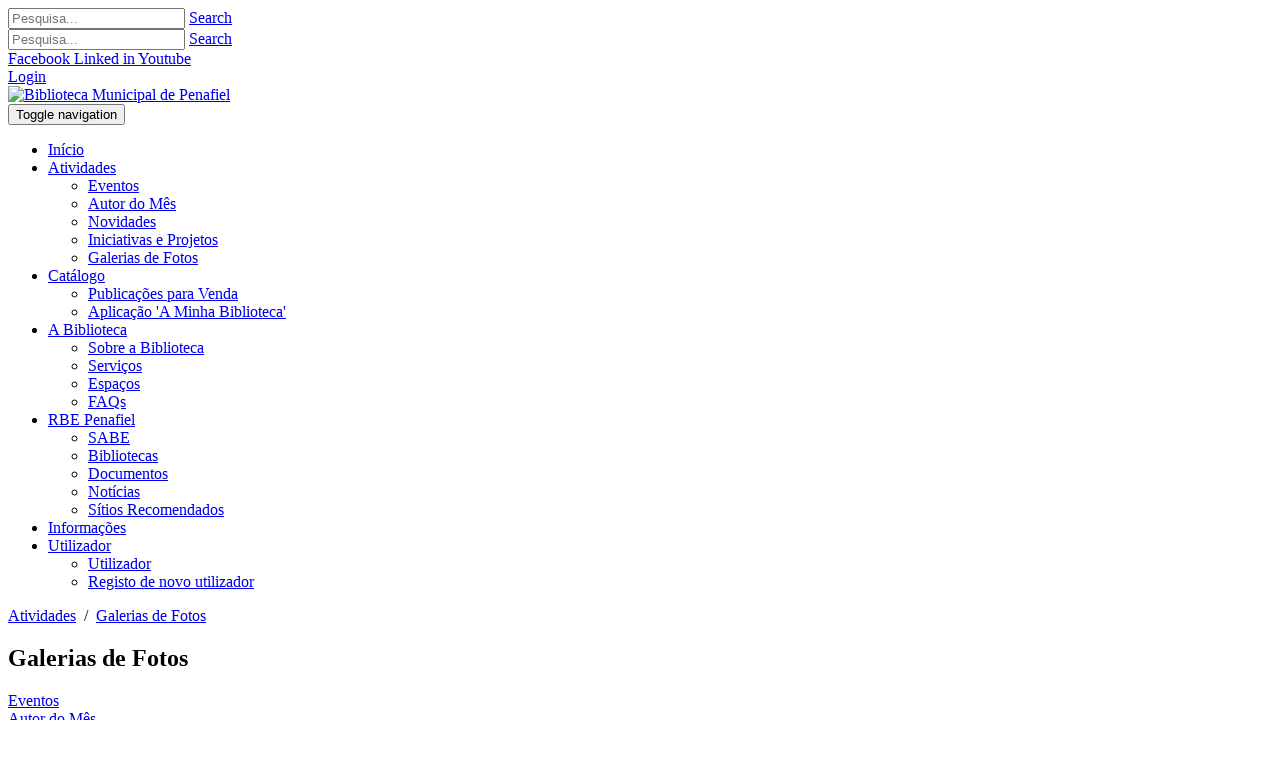

--- FILE ---
content_type: text/html; charset=utf-8
request_url: https://penafiel.bibliopolis.info/Atividades/Galerias-de-Fotos/emodule/728/egallery/8
body_size: 28331
content:
<!DOCTYPE html>
<html  lang="pt-PT">
<head id="Head"><meta content="text/html; charset=UTF-8" http-equiv="Content-Type" />
<meta name="image" property="og:image" content="/Portals/0/imagens/biblioteca/biblioteca4.jpg">
<meta name="title" property="og:title" content="Biblioteca Municipal Penafiel">
<meta name="description" property="og:description" content="No ano de 1741 começou a surgir em Penafiel a necessidade de se construir bibliotecas e museus, de forma a instruir os cidadãos e permitir o progresso da localidade.">
<title>
	Galerias de Fotos
</title><meta id="MetaDescription" name="DESCRIPTION" content="Portal da Biblioteca Municipal de Penafiel" /><meta id="MetaRobots" name="ROBOTS" content="INDEX, FOLLOW" /><link href="/Portals/_default/skins/prema/bootstrap/css/bootstrap.min.css?cdv=249" type="text/css" rel="stylesheet"/><link href="/Portals/_default/skins/prema/css/jquery.smartmenus.bootstrap.css?cdv=249" type="text/css" rel="stylesheet"/><link href="/Portals/_default/skins/prema/Menus/MainMenu/MainMenu.css?cdv=249" type="text/css" rel="stylesheet"/><link href="/Portals/_default/skins/prema/Plugins/magnific-popup/magnific-popup.css?cdv=249" type="text/css" rel="stylesheet"/><link href="/Portals/_default/skins/prema/Plugins/owl.carousel2/css/owl.carousel.css?cdv=249" type="text/css" rel="stylesheet"/><link href="/Resources/Shared/stylesheets/dnndefault/7.0.0/default.css?cdv=249" type="text/css" rel="stylesheet"/><link href="/Portals/_default/skins/prema/Plugins/RoyalSlider/css/royalslider.css?cdv=249" type="text/css" rel="stylesheet"/><link href="/Portals/_default/skins/prema/Plugins/RoyalSlider/css/rs-default.css?cdv=249" type="text/css" rel="stylesheet"/><link href="/Portals/_default/skins/prema/skin.css?cdv=249" type="text/css" rel="stylesheet"/><link href="/Portals/_default/skins/prema/Plugins/isotope/css/events.css?cdv=249" type="text/css" rel="stylesheet"/><link href="/DesktopModules/Links/module.css?cdv=249" type="text/css" rel="stylesheet"/><link href="/Resources/Search/SearchSkinObjectPreview.css?cdv=249" type="text/css" rel="stylesheet"/><link href="/Portals/_default/skins/prema/normal.css?cdv=249" type="text/css" rel="stylesheet"/><link href="/Portals/_default/Containers/Satva3/container.css?cdv=249" type="text/css" rel="stylesheet"/><link href="/Portals/0/portal.css?cdv=249" type="text/css" rel="stylesheet"/><link href="/DesktopModules/EasyDNNGallery/css/admin2.css?cdv=249" type="text/css" rel="stylesheet"/><link href="/DesktopModules/EasyDnnGallery/Templates/GravityGallery/_default/Graviton/Graviton.css?cdv=249" type="text/css" rel="stylesheet"/><link href="/DesktopModules/EasyDnnGallery/static/smbLight/themes/modern/modern.css?cdv=249" type="text/css" rel="stylesheet"/><script src="/DesktopModules/EasyDnnGallery/static/eds_jquery/eds_jq.js?cdv=249" type="text/javascript"></script><script src="/Resources/libraries/jQuery/03_05_01/jquery.js?cdv=249" type="text/javascript"></script><script src="/Resources/libraries/jQuery-Migrate/03_02_00/jquery-migrate.js?cdv=249" type="text/javascript"></script><link rel='SHORTCUT ICON' href='/Portals/0/favicon.ico?ver=iMUAliJ8TDZ3d-gn6xj6ow%3d%3d' type='image/x-icon' />     

				<!-- Global site tag (gtag.js) - Google Analytics -->
				<script async src="https://www.googletagmanager.com/gtag/js?id=G-YN2X4QK6SF"></script>
				<script>
				window.dataLayer = window.dataLayer || [];
				function gtag(){dataLayer.push(arguments);}
				gtag('js', new Date());

				gtag('config', 'G-YN2X4QK6SF');
				</script>

        
		  <meta name="viewport" content="width=device-width,initial-scale=1" /></head>
<body id="Body">
    
    <form method="post" action="/Atividades/Galerias-de-Fotos/emodule/728/egallery/8" id="Form" enctype="multipart/form-data">
<div class="aspNetHidden">
<input type="hidden" name="__EVENTTARGET" id="__EVENTTARGET" value="" />
<input type="hidden" name="__EVENTARGUMENT" id="__EVENTARGUMENT" value="" />
<input type="hidden" name="__VIEWSTATE" id="__VIEWSTATE" value="Xrt7S2KPouq1jaOi1/MVDU74Hc/FUuGPZceqfCO0iwDOMIKLJimQjqNNYhF35e2SWkkIl/fuR8k7oZfZ5mXmDQQfwDYNFOQogKVpTBqtai5FVmSDh4dbZ6c6R7qt90P66484hf5se1cY13oZJGf24e3mSUcdl2WqP6kapYXAgLkhr/ndtBpLNPfS1AoCG0UnWf8791lMhMF/ezpV1FWufrIHgx58wRFSmXjYH8QXiEN/YYGruYtJ+9//zY/Q+wU+E2yvhLHM3HcwyBotnJ+rd1818sYA+6uuITqWaFkwR/36C62cwxoGBxzumaveOhdXK60MMwhkuMfo40yeIynwawBtyv8NUGidgvRUD3TZ637XuxMWN13jzaVUMvkQJc9mu5sLfPQ14IkcUGvK4/wXaEqMHsyLx4oIUDBYwi68RJMchownGLI87bXJC/l+9bxzQ0tFOFVDTwmWAJpVzTGw7oOLkzklJYq9LKBdOraRZdj8uAYOf2RqI+FQmu/OZhcoYZSHcBiEjANWWDO1GMgEBdFwDnVjjmfqLVRGXm+2Zi2yA8ZkbQ+86WVCtS4Ua/VxyWOW5Gxn3dZ8I9lpyd2Zu+UXmfv4P/ayAWWZRFBRIMLTRjFs6VHC9K6noCW0x/NfYVvUJx61X+Ckfx4g2qnlm5eEb4upEmC3+7/1zcaR8WU0lq9xkgJ82rMH8VN8flT07gC8e7CgIWg5OZq59oNK9x4rRliDK9WGZH14VWrxFNvBIlcOmO6ZIeeyovmWfUEIxU0fsrXlpLfMi7Hs1DNUTbJOsdRiL1RhAlB2lIXee7sPDSXo0kq7noISvEwn06synEWnSQ1HY3Jo/ZuyWEzRbUqggBW7Szm6xreoKIMuIxAtspKrDHpmCgmwgJotze9dDRv1D/siiWBgQnhf4PBVNP5mcB0gi/QBiY/oVp+/LNtR5mksLycdGzjuTujLMKykeKt3PUBk1eQbd9N0P5Xv4CLAb4E/MMM6YeSyA7g0L5x0KRUXkqAGiyuP9grjoNSygGhSoQRLJXpShk2nMLRJjaUnMaID9+DZMtM7oGu8vscTo0Pqzx/B5q8zIUldAO6qb8vf/J4LYTNAdu6KYQ1sZUr6NbX54jUjErgwppBHtcWsK7pQbhbPSVoLJRYRO6HMau0nir1q+2B/DFd8vhHmQ8irqq/mNYNy+3zN/tUHIuUWvN3HzyeezzjJ8be7W2PEG0TATNFNXcrmzKuyEd0PIck8Ka5XHTdE29Y1piMlVCX0PVrZsPaEXZVbYXQRfPNKL6ALGjqsPvuoymABWJLdX0EWSqaFnn4WNMQe2Zy27qgZhVaqCqRlSyB/kGBJps7XmErZ9yERMZcJsQEZOrUvH0WXO4vPZARNKe7XPAMDz3wo/eoEJr7TGr1v03Bcn/z3W5bLBzj4BqEmKe6NREiJ7vFWnKJdBNfJSWVr5XwcwyM7MS/S/+mnCAkWEuc6CaVn60XXrB6tn3D5If6ZaLTOhyM1l3PrTpXUMCyGbrCbPneoTK9xAGmZRGMkQIOiPYLKqV9vdjpYG32NOlG0klgc4Xci0ZblNTCcimGqZqE+WEWgSpW4CmOIWcaRhvBxtIVTpNj3VCMAnqRHhBgzUHrWB/V2RuxXGf4JJUM6vDnoS5SEW5DzAFZjQraPvMDy7UID2AkA9ArJdFZi8v8tOckC3DORRsFEd1ULxdl27b7N8YpUgTh6vCvd6eMm1nXFPgkdGWvth/I+cMzA4Dk9QCT6wh+AjCsIF1s1KfpqlHuMMD34nH3fQAEOXqXpOB8faV7INgk/tq7DiFXY+H1SYGlTjOFqOAuKqyLl/5+RZdCC43ov3Fy/Xk8g5ohsbcE5yF1H6h+FuXK4fY20u+gg+/j6Dvv9QazNog7+epY6shRoBUypK47Rdkgm3wcsQ0rwW6IiOIGSH77eGazhNvpw55eZkz52ElWaGMB92G98rrzENB+1Na/WekWFIl7noLRSdjIVwvn2HGSITSnktogKkbE2gqjXQxBaQgnrUDQ9wWC+xlEfRbJKhKrAEgwGNI6E2f7S3Y+iKPTntvvUC8mRuUKfn+GU7LDeGmTvrB21nV6e+cI2fC34jzLC+4qKEA7KENr7Q/XUa3AoZilchvBz5nTnYN2l/dVvGJecUnbJj44u0OUl2W64pUbh6dhXrhDJvhQL2Hxm4vXUZxFGPn+NkqfASdqBwF2SMYdp/xtb3BoQePffFlKFn9YfCBOr5j3DErfbqrfx7dqjNScQc1k6ei2dG/q/[base64]/WcaUXqjANzvTlVCy09IzbwL/6RZH3mtY//cOaAI1qv74rpS4NNg4Zp0Tw9N7pWeWIlVZ6W3oJ4461rtycUy5AnovITwVCylh/FejpEj6eW3XHH4b2cIKaRy4dN9saT7qShraD+SdPe9kavVxjX/[base64]/xiSURdShk4uG7ym+6U9UxTihD3S227DRprDgtku9abB6v5il64+173PGAePOpH2lCJz+YWroB9QHzYlhb9sEwcvzfSC8+FB3+MSqCpaGV/EIkx/0HQj0+5CgfLAHLqNUqScjugeFppa+dHzq3xdIm9/nls34b8pvab19bvENVrI0UDwYBDvvHHjX8/[base64]/36//HzyZDUW08vMtzpbeDH4O/H5EOSAPVU/w6/jyniEEWkZ/a4tWxsxuB8nOoSFFKe6UFHMbQHEsVdi+bBcdTct4xq6DNl6G4NP690VOMLtaj1Zdxcb7aPnVSWiy9lSS8JgDR+vOtcJhaXf43hnh8KKIdB+97iHGrFod+RbNditUTY35MNkyfiE+8DsgASm6RDSsoK8gf2Swgjs+ViHmrSntwSnlPujuJ/+wq17Sr+R+gDvjq7AgKtZo9CJXWWHQABub53kbkV4INIfRZliOxq7qBWpkr2YFD8iNxIR6glbEQNYU9rChAZB/edA5ki1CxN8NfePZhXOhITB54FkmTIMXEiIleeCyaBDe4qxBZJUQZRzc28t8PiP8wqCezIGMjsh87ueaSe78fLXp4Zwx7gITGqHWNHdOael4QTfuaFeY7sjbWFD6QGF8KLNm7uLslYlBsXXQWL/cI55yDd0w23lv1y6YxYSSR+iatwFAuX3yKM8lwbc2EyfUFT9GcbZM/Oydw5z1ufy8Zf66M8ziYNnLDtaELBBf15fUrxKUb3pNQkxE7ogF6XAY1ut+jvp0cSGDnVd/Z6EbDNf5C05SCyt1Gv3jtV4S9LYaMwY6tKOWlOrKSzBAZdXPBruwt5tNiySn7HbCcnA1DTUAVnoHFQJxAwRU2/Ovecw3iWbhwGZqAY6pd2uMrXyXamHuVduGE2j4ODgxkbIsUmQCqhmFt22eBovgBWtVYLrfX3103xhbfFViI5Pzn+y+Ioa2omToI1YNYq3fcxpnUVI+2sekqh1xijHcXlnUbMhHbigb3001eznMwzOxgL9/AIkS/Ax10opcEF7jbHV6NB7XaJQUthbCqq7xVp+bBquOlcHYwV077zvat0QfYra0E4mAJZE+skBuR8TVpdv8hBCyEkwANms0Ky0dTed2vEVztp7l2Ak+jY1dOyo3cCVOz6c+ZnVGp6AxZg7urRqYDJgtU8dKPykUNzf2ZFic+xfUK9h4mqNrgiWK/uJFpQrX3xZRaLeRNOEjy7G3nyhncmpeaKn1+L/pt2MCEw1x7dHb2iEmK0qewQucbSMrbzcnlLAUcvKlpPD3FSKyKr3EoalTrU/p1z9HbTpK3wawGrCFalApYjXfjgPG9ahgzhKjQZSQ5h9zwWfeZAxjoo97X+J3NeWowSz+MUeXcz184ug64TwEMnTAeDgbVJFOe44VIwjOrQll/YeO5zK5VN6VgjFeYKlqTPDDRUHcgCjdJpxAj+05AftfAAdfqu/WR8Zjn2NBgKAT1fwzNRylqY5PbutWn4tKbHdFIbtPhh6edNPJ76qILwKhyX0S6yLWi+pe/aMS74DNt5rGb+DVFPz4fLSAoOe/jRK+Tc63iRViywW+IwnWTWYwgrCCt9lsl0bSALlB6U4ZIDswv5sJSJd5Coc/yEZWBSfx4XmPZ76rllWcaZDCUWF5KjbtLCnYEzT1aqe9PZ9vmtRknopSt64iTrBlm1iaiGFJeMNlkXgMz4L28sjCKR7wXAZ+t9Y8kL+04bHkmezraQpneijZpvjUypqtZ+CG5V3Ln+HwzCluNx4rW/EArb6UfRYTRficucDWBjIvXBMXhtp6L4aNBdTVOKFUE3DhQjd+kW9sbis/Csdstb8j4Ds+FJ8jzzUOABnPu3UaGsVs3SW8+TVIyCp271LmNUfNgmxKfDGCATRus0kBV7WSRNidwsX2S7zs6+Xib7Xav0SNTP5waFlaV3Zi8PVvH87XSYZwM7L2Na/DP9ByZWkZkhtRHu1/HuDApgMht40i7Lw9HIfiL0JvkMLHzG0Vzk3rOQPf891+/kDJKiv6WqHg14410GFQEScUOz/EOL2IrrsX7lFhRjqUlZnbny9ZUkpLwlCwdU9yEVzF6RVMUKzn/jcANVnk8WCrrNUsPgGIYRDNviC5KQl0LPFwqQ83k1VJqZbOng6kigt2d9936Zl2VrgtmyJKqwGo019JD/1eTfq4uXQ/4XvvAeSVtjixJb3zOin/if1CxoYeb9zp906Xo12ywSwbv3o+WZOAQlX6eBF8ZBymmRXkZgiZXJyys9yvwTOOHrvwmQztJKsc4KYMdWwVEg3FtgXMT3PY3L7i0qCExU/[base64]/TIq7ck4W4kMRzlPeBED/djFedv1tWtfAYzzRzE1oVzN24qe/XA93cdgSvcVE0ArggU/[base64]/EjuZuGaM2PMcLXJTjP3S5k4J+oiaefFkQkjq8FT+VTirKf0RviIrggfJgRan/D7HuAu0B9pJfhA1eBed21nc+hfnn6yQQj38teuDIb1Ngg3MOP1lwddi/Rbz3m61DCcnTaHUrj2oGel7ufsNKSHFifQ5s6FoydE66+K+cgZbctOAGRgFLukLDlqGIg6v86X/67aXI0ko/Wu4rf3K+gkqEijp1+/sW58fEyB6IhI8ofYPQWJafNdpQwpLGslvvkXQWbRQee3CrIST+V0kiaqOsJUPr8F9Xk0ocLZZu8STkqXNvLgQNTThNmej4oUGf/l/DegNqcp2eGTmQ0pSy4Nk2RGYzEAplIwbnbe4KBhmJLy6r2NpgjNH01t1e2/17dwSD9wsITnIzrnmOn4S+W/LSbT5pL04tZW+gHBTEs5214OW8MHblruf/4MOp/cTs+z0VFaxBWAbT9ybFQq8V+vkMy8iy5lfZQtJPlxLB4MgD+oB1dfdjYvufR51DVc1w3jut4O+yFUQQEUPPwFge8hJMOtJtckmCReBBVAx3T8Zz8XqSVCv/j++n3fJ0YMgeD8V/Tazp/4T7vxZLy05cdtSi9hx8jeBGHEpnLL2TTz2DuudT+et3Ot8f3OkCNcJkCoL2hMjiwJKYdjbb83wLv3VD+AUsaDsfRGlMCKP0C264eLMryUZXx9MIQecwMZgmoWKkB7adRPehG5e2eGuVphCugMPO1aD4b4u+yjusvC0bHjqyjQZ/fuhiYveWyuLcGXiB0JSdD+XnhAhjsF+tGEGAP3INQ+ZyihY/ujSOF/kYCT73jQPI3OlP/MT+uWZLsKWKrqWYUU2L0uTH7FUnhUbmCxB8ErmrzUZK8rgafAB0HxF3csN8XlyFVIiKkAIbc8QBbwrAMkHtq0kaM2PBZywwQdu5v8TA7DVRy92bsHUGzTJ6NwgtG4Ba/2p0RDUSyMMjjf9baWIhInoDNEr4JCgkhic5TLzjJxLQlw1NRYk/Ru57yhe/za5S+4g29SuBBVe5tmENuytK6Dv1pqH4LUORRYsRV+25Fggsmm0Vw3+Ee0nYFwH0674fDI7pNhKVviT7q/TKv4M0clVrGKEAw5cIR2vI4uqBRRcLNsQKgGDhBQ9nFLy/NTVCuKxo1AA1OusDR+3QjVyp7FhzHJ208+CdxrYlLi03sMMgXtwLdrhp6h4vX6HsiTsbLKPNKHzSKLqdG+wXJB4RSW0+zU2qSnzsCKAVEjgP7MZ16DgUPhiBoRhAoSsfb/I78EAz1Jw/oz0u/fPPD1mNxCmyQ+25HyFE40WpNGRm/VW8dAAZbsG9tezyPug9Q+9Ea//IxWJLlb1+hmgPrKopjnbfZvOI+3a7gDbO21YP1u0PbmeluIE3fcRDymUKX+ZtNRMOw63eT2ovk7F7koz4HbGgtAFHsdszCFjvPPHs+CVvHqtd7l2ldRmSv22pS46yE3Iz/2iboriutcZ7qqhfX7c+Q6565i6fFwA/vqDNWJfHsusE+Q4Sup+DUB7p3d8ny2/tZP4YgN1NTwPzVooyORSV9PUJWARFSozpu5fZLK0A3CZrXu40WrikuWhq1Jhw8SriQc8BYAy0NqDgv" />
</div>

<script type="text/javascript">
//<![CDATA[
var theForm = document.forms['Form'];
if (!theForm) {
    theForm = document.Form;
}
function __doPostBack(eventTarget, eventArgument) {
    if (!theForm.onsubmit || (theForm.onsubmit() != false)) {
        theForm.__EVENTTARGET.value = eventTarget;
        theForm.__EVENTARGUMENT.value = eventArgument;
        theForm.submit();
    }
}
//]]>
</script>


<script src="/WebResource.axd?d=pynGkmcFUV0822GzprF-B0QILVYshdwOMw832eQRyAltLRa1RwSDJhxBtvw1&amp;t=638286101964787378" type="text/javascript"></script>


<script src="/DesktopModules/Links/js/toggle.js" type="text/javascript"></script>
<script src="https://platform.twitter.com/widgets.js" type="text/javascript"></script>
<script src="https://apis.google.com/js/plusone.js" type="text/javascript"></script>
<script src="//platform.linkedin.com/in.js" type="text/javascript"></script>
<script src="//assets.pinterest.com/js/pinit.js" type="text/javascript"></script>
<script type="text/javascript">
//<![CDATA[
var __cultureInfo = {"name":"pt-PT","numberFormat":{"CurrencyDecimalDigits":2,"CurrencyDecimalSeparator":",","IsReadOnly":false,"CurrencyGroupSizes":[3],"NumberGroupSizes":[3],"PercentGroupSizes":[3],"CurrencyGroupSeparator":" ","CurrencySymbol":"€","NaNSymbol":"NaN (Não numérico)","CurrencyNegativePattern":8,"NumberNegativePattern":1,"PercentPositivePattern":1,"PercentNegativePattern":1,"NegativeInfinitySymbol":"-Infinito","NegativeSign":"-","NumberDecimalDigits":2,"NumberDecimalSeparator":",","NumberGroupSeparator":" ","CurrencyPositivePattern":3,"PositiveInfinitySymbol":"+Infinito","PositiveSign":"+","PercentDecimalDigits":2,"PercentDecimalSeparator":",","PercentGroupSeparator":" ","PercentSymbol":"%","PerMilleSymbol":"‰","NativeDigits":["0","1","2","3","4","5","6","7","8","9"],"DigitSubstitution":1},"dateTimeFormat":{"AMDesignator":"","Calendar":{"MinSupportedDateTime":"\/Date(-62135596800000)\/","MaxSupportedDateTime":"\/Date(253402300799999)\/","AlgorithmType":1,"CalendarType":1,"Eras":[1],"TwoDigitYearMax":2029,"IsReadOnly":false},"DateSeparator":"/","FirstDayOfWeek":0,"CalendarWeekRule":0,"FullDateTimePattern":"d\u0027 de \u0027MMMM\u0027 de \u0027yyyy HH:mm:ss","LongDatePattern":"d\u0027 de \u0027MMMM\u0027 de \u0027yyyy","LongTimePattern":"HH:mm:ss","MonthDayPattern":"d\u0027 de \u0027MMMM","PMDesignator":"","RFC1123Pattern":"ddd, dd MMM yyyy HH\u0027:\u0027mm\u0027:\u0027ss \u0027GMT\u0027","ShortDatePattern":"dd/MM/yyyy","ShortTimePattern":"HH:mm","SortableDateTimePattern":"yyyy\u0027-\u0027MM\u0027-\u0027dd\u0027T\u0027HH\u0027:\u0027mm\u0027:\u0027ss","TimeSeparator":":","UniversalSortableDateTimePattern":"yyyy\u0027-\u0027MM\u0027-\u0027dd HH\u0027:\u0027mm\u0027:\u0027ss\u0027Z\u0027","YearMonthPattern":"MMMM\u0027 de \u0027yyyy","AbbreviatedDayNames":["dom","seg","ter","qua","qui","sex","sáb"],"ShortestDayNames":["D","S","T","Q","Q","S","S"],"DayNames":["domingo","segunda-feira","terça-feira","quarta-feira","quinta-feira","sexta-feira","sábado"],"AbbreviatedMonthNames":["jan","fev","mar","abr","mai","jun","jul","ago","set","out","nov","dez",""],"MonthNames":["janeiro","fevereiro","março","abril","maio","junho","julho","agosto","setembro","outubro","novembro","dezembro",""],"IsReadOnly":false,"NativeCalendarName":"Calendário gregoriano","AbbreviatedMonthGenitiveNames":["jan","fev","mar","abr","mai","jun","jul","ago","set","out","nov","dez",""],"MonthGenitiveNames":["janeiro","fevereiro","março","abril","maio","junho","julho","agosto","setembro","outubro","novembro","dezembro",""]},"eras":[1,"d.C.",null,0]};//]]>
</script>

<script src="/ScriptResource.axd?d=NJmAwtEo3Ipw26Oej4eIYsSBNXJVtjXqv70JXt4TkPNndX7se9UGk7TBQdjqrSH7XkNrpuxJ7X9tQWqR-69EuTEV8xN5j69aWhYrQlsdzLEprm7TjPbefENjn60nNeXwUJR4Ug2&amp;t=13798092" type="text/javascript"></script>
<script src="/ScriptResource.axd?d=dwY9oWetJoKxE4rK66An4kT_5-nBkgfQCThJdIdZfW5Sqbxf4CgwQ3Y91L74riAlKu_5bBp0CqvmwsoO_Hyf_yc0Mz7pdi-jdiYqXb6OX4cfElZIjykvwK9P5jrn0k3F_2VRh_F6aO7E-IYi0&amp;t=13798092" type="text/javascript"></script>
<div class="aspNetHidden">

	<input type="hidden" name="__VIEWSTATEGENERATOR" id="__VIEWSTATEGENERATOR" value="CA0B0334" />
	<input type="hidden" name="__VIEWSTATEENCRYPTED" id="__VIEWSTATEENCRYPTED" value="" />
	<input type="hidden" name="__EVENTVALIDATION" id="__EVENTVALIDATION" value="Q89WPd98vnBxBqoNszKvI5phFhAS5rL+Jln1Jg6P+U04kv6TQwbkFUjvG8R4IT5J4cvxFxDHwk7bPZ6PAnQI/jnIR/EEJuCgSwzg4YwqQ4i6i5JEJBH24cynhC3npksAWeqoXo6lXAeV7YYN32bWShMzVFO9PWS06wfwfsUxj5U0IhjWsR3KlZDn+nFdwtM+hV93/w==" />
</div><script src="/Portals/_default/skins/prema/bootstrap/js/bootstrap.min.js?cdv=249" type="text/javascript"></script><script src="/Portals/_default/skins/prema/js/jquery.smartmenus.js?cdv=249" type="text/javascript"></script><script src="/Portals/_default/skins/prema/js/jquery.smartmenus.bootstrap.js?cdv=249" type="text/javascript"></script><script src="/Portals/_default/skins/prema/js/scripts.js?cdv=249" type="text/javascript"></script><script src="/Portals/_default/skins/prema/Plugins/scrollmagic/minified/plugins/SplitText.min.js?cdv=249" type="text/javascript"></script><script src="/js/dnn.js?cdv=249" type="text/javascript"></script><script src="/Portals/_default/skins/prema/Plugins/scrollmagic/minified/plugins/ScrollToPlugin.min.js?cdv=249" type="text/javascript"></script><script src="/Portals/_default/skins/prema/Plugins/layerslider/js/greensock.js?cdv=249" type="text/javascript"></script><script src="/Portals/_default/skins/prema/Plugins/headroom.min.js?cdv=249" type="text/javascript"></script><script src="/Portals/_default/skins/prema/Plugins/isotope/js/isotope.pkgd.min.js?cdv=249" type="text/javascript"></script><script src="/Portals/_default/skins/prema/Plugins/isotope/js/imagesloaded.pkgd.min.js?cdv=249" type="text/javascript"></script><script src="/Portals/_default/skins/prema/Plugins/owl.carousel2/js/owl.carousel.min.js?cdv=249" type="text/javascript"></script><script src="/Portals/_default/skins/prema/Plugins/magnific-popup/magnific-popup.js?cdv=249" type="text/javascript"></script><script src="/Portals/_default/skins/prema/Plugins/RoyalSlider/js/royalslider.js?cdv=249" type="text/javascript"></script><script src="/Portals/_default/skins/prema/js/jquery.gmap.min.js?cdv=249" type="text/javascript"></script><script src="/Portals/_default/skins/prema/js/jquery.cookieBar.min.js?cdv=249" type="text/javascript"></script><script src="/js/dnncore.js?cdv=249" type="text/javascript"></script><script src="/Resources/Search/SearchSkinObjectPreview.js?cdv=249" type="text/javascript"></script><script src="/js/dnn.servicesframework.js?cdv=249" type="text/javascript"></script><script src="/DesktopModules/EasyDnnGallery/static/smbLight/js/smbLight-1.4.1_1.10.js?cdv=249" type="text/javascript"></script><script src="/DesktopModules/EasyDnnGallery/static/hammerjs/hammer.2.0.4.min.js?cdv=249" type="text/javascript"></script><script src="/DesktopModules/EasyDnnGallery/static/isotope2/isotope.v3.0.5.min.js?cdv=249" type="text/javascript"></script><script src="/DesktopModules/EasyDnnGallery/static/imagesLoaded/imagesLoaded_3.1.4.min.js?cdv=249" type="text/javascript"></script><script src="/DesktopModules/EasyDnnGallery/static/gravityGallery/gravityGallery_3_1.10.js?cdv=249" type="text/javascript"></script>
<script type="text/javascript">
//<![CDATA[
Sys.WebForms.PageRequestManager._initialize('ScriptManager', 'Form', [], [], [], 90, '');
//]]>
</script>

        
        
        
<link href="https://fonts.googleapis.com/css?family=Lato:400,700|Nunito:300,400,700,900" rel="stylesheet">
<link rel="stylesheet" href="/Portals/_default/Skins/Prema/Fonts/font-awesome/css/font-awesome.min.css" />

<!--[if lt IE 9]>
    <script src="https://cdnjs.cloudflare.com/ajax/libs/html5shiv/3.7.2/html5shiv.min.js"></script>
    <script src="https://oss.maxcdn.com/respond/1.4.2/respond.min.js"></script>
<![endif]-->


<div class="site-loading">
	<div class="inner-container"></div>
</div>


<div id="siteWrapper">


    <!--Header -->
    <header role="banner" class="headroom">
	
		<!-- UserControlPanel  -->
		<div id="topHeader">
			<div class="container-fluid">
				<div class="row mobile_search">
					<div class="col-md-6">
						<div id="search-top" class="pull-right small-screens hidden-sm hidden-md hidden-lg">
							<span id="dnn_dnnSearch2_ClassicSearch">
    
    
    <span class="searchInputContainer" data-moreresults="Ver mais resultados" data-noresult="Pesquisa sem resultados">
        <input name="dnn$dnnSearch2$txtSearch" type="text" maxlength="255" size="20" id="dnn_dnnSearch2_txtSearch" class="NormalTextBox" aria-label="Search" autocomplete="off" placeholder="Pesquisa..." />
        <a class="dnnSearchBoxClearText" title="Clear search text"></a>
    </span>
    <a id="dnn_dnnSearch2_cmdSearch" class="SearchButton" href="javascript:__doPostBack(&#39;dnn$dnnSearch2$cmdSearch&#39;,&#39;&#39;)">Search</a>
</span>


<script type="text/javascript">
    $(function() {
        if (typeof dnn != "undefined" && typeof dnn.searchSkinObject != "undefined") {
            var searchSkinObject = new dnn.searchSkinObject({
                delayTriggerAutoSearch : 400,
                minCharRequiredTriggerAutoSearch : 2,
                searchType: 'S',
                enableWildSearch: true,
                cultureCode: 'pt-PT',
                portalId: -1
                }
            );
            searchSkinObject.init();
            
            
            // attach classic search
            var siteBtn = $('#dnn_dnnSearch2_SiteRadioButton');
            var webBtn = $('#dnn_dnnSearch2_WebRadioButton');
            var clickHandler = function() {
                if (siteBtn.is(':checked')) searchSkinObject.settings.searchType = 'S';
                else searchSkinObject.settings.searchType = 'W';
            };
            siteBtn.on('change', clickHandler);
            webBtn.on('change', clickHandler);
            
            
        }
    });
</script>

						</div>
					</div>
				</div>
				<div class="row">
					<div class="col-md-12">
						<div class="language">
							<div class="language-object" >


</div>
						</div>
						<div class="search hidden-xs">
							<span id="dnn_dnnSearch_ClassicSearch">
    
    
    <span class="searchInputContainer" data-moreresults="Ver mais resultados" data-noresult="Pesquisa sem resultados">
        <input name="dnn$dnnSearch$txtSearch" type="text" maxlength="255" size="20" id="dnn_dnnSearch_txtSearch" class="NormalTextBox" aria-label="Search" autocomplete="off" placeholder="Pesquisa..." />
        <a class="dnnSearchBoxClearText" title="Clear search text"></a>
    </span>
    <a id="dnn_dnnSearch_cmdSearch" class="SearchButton" href="javascript:__doPostBack(&#39;dnn$dnnSearch$cmdSearch&#39;,&#39;&#39;)">Search</a>
</span>


<script type="text/javascript">
    $(function() {
        if (typeof dnn != "undefined" && typeof dnn.searchSkinObject != "undefined") {
            var searchSkinObject = new dnn.searchSkinObject({
                delayTriggerAutoSearch : 400,
                minCharRequiredTriggerAutoSearch : 2,
                searchType: 'S',
                enableWildSearch: true,
                cultureCode: 'pt-PT',
                portalId: -1
                }
            );
            searchSkinObject.init();
            
            
            // attach classic search
            var siteBtn = $('#dnn_dnnSearch_SiteRadioButton');
            var webBtn = $('#dnn_dnnSearch_WebRadioButton');
            var clickHandler = function() {
                if (siteBtn.is(':checked')) searchSkinObject.settings.searchType = 'S';
                else searchSkinObject.settings.searchType = 'W';
            };
            siteBtn.on('change', clickHandler);
            webBtn.on('change', clickHandler);
            
            
        }
    });
</script>

						</div>
						
						<a id="search-action" aria-label="Search"></a>
                        <div id="dnn_socialMedia" class="pull-right"><div class="DnnModule DnnModule-DNN_HTML DnnModule-735"><a name="735"></a>
<div class="Invisible">
	<div id="dnn_ctr735_ContentPane"><!-- Start_Module_735 --><div id="dnn_ctr735_ModuleContent" class="DNNModuleContent ModDNNHTMLC">
	<div id="dnn_ctr735_HtmlModule_lblContent" class="Normal">
	<div class="thumb-info-social-icons">
    <a data-original-title="Facebook" data-placement="bottom" data-toggle="tooltip" href="https://www.facebook.com/Amigos-da-Biblioteca-de-Penafiel-107840625221976" target="_blank"><em class="fa fa-facebook" aria-hidden="true">
        </em><span>Facebook</span> 
    </a>
    <a data-original-title="Linked in" data-placement="bottom" data-toggle="tooltip" href="https://www.linkedin.com/company/municipality-of-penafiel" target="_blank"> <em class="fa fa-linkedin" aria-hidden="true"></em>
        <span>Linked in</span> 
    </a>
    <a data-original-title="Youtube" data-placement="bottom" data-toggle="tooltip" href="https://www.youtube.com/user/CMdePenafiel" target="_blank"> <em class="fa fa-youtube-play" aria-hidden="true"></em>
        <span>Youtube</span> 
    </a>
</div>

</div>

</div><!-- End_Module_735 --></div>
</div></div></div>                
						<div id="login" class="pull-right">
							
<div id="dnn_dnnLogin_loginGroup" class="loginGroup">
    <a id="dnn_dnnLogin_enhancedLoginLink" title="Login" class="LoginLink" rel="nofollow" onclick="this.disabled=true;" href="https://penafiel.bibliopolis.info/Iniciar-Sessao?returnurl=%2fAtividades%2fGalerias-de-Fotos%2femodule%2f728%2fegallery%2f8">Login</a>
</div>
							

						</div>
					</div>
				</div>
			</div>
		</div>
		
        <div id="mainHeader-inner" class="container-fluid">
            <div class="clearfix"></div>
            <div class="navbar navbar-default" role="navigation">
                <div id="navbar-top-wrapper">
                    <div id="logo">
                        <span class="brand">
                            <a id="dnn_dnnLOGO_hypLogo" title="Biblioteca Municipal de Penafiel" href="https://penafiel.bibliopolis.info/"><img id="dnn_dnnLOGO_imgLogo" src="/Portals/0/logo.png?ver=vgy8jUNrAAgelD3ToK1KiA%3d%3d" alt="Biblioteca Municipal de Penafiel" /></a>
                        </span>
                    </div>
                </div>
                <!-- Brand and toggle get grouped for better mobile display -->
                <div class="navbar-header">
                    <button type="button" class="navbar-toggle" id="toogleNavigation" data-toggle="collapse" data-target=".navbar-collapse">
                        <span class="sr-only">Toggle navigation</span>
						<em class="fa fa-bars"></em>
                    </button>
                </div>
                <div id="navbar" class="collapse navbar-collapse pull-right">
                    <div id="dnnMenu">
	<ul class="nav navbar-nav topLevel scrolling">
		
        <li class="">
        
            <a href="https://penafiel.bibliopolis.info/" data-hover="In&#237;cio"><span>In&#237;cio</span> </a>
        
        </li>
    
        <li class="dropdown ">
        
            <a href="https://biblioteca.cm-penafiel.pt/Atividades/Agenda" data-hover="Atividades"><span>Atividades</span> <span class="caret"><i class="fa fa-caret-down"></i></span></a>
        
            <ul class="dropdown-menu subLevel">
            
        <li class="">
        
            <a href="https://penafiel.bibliopolis.info/Atividades/Agenda"><span>Eventos</span> </a>
        
        </li>
    
        <li class="">
        
            <a href="https://penafiel.bibliopolis.info/Atividades/Autor-do-Mes"><span>Autor do M&#234;s</span> </a>
        
        </li>
    
        <li class="">
        
            <a href="https://penafiel.bibliopolis.info/Atividades/Novidades"><span>Novidades</span> </a>
        
        </li>
    
        <li class="">
        
            <a href="https://penafiel.bibliopolis.info/Atividades/Iniciativas-e-Projetos"><span>Iniciativas e Projetos</span> </a>
        
        </li>
    
        <li class="active">
        
            <a href="https://penafiel.bibliopolis.info/Atividades/Galerias-de-Fotos"><span>Galerias de Fotos</span> </a>
        
        </li>
    
            </ul>
        
        </li>
    
        <li class="dropdown ">
        
            <a href="javascript:void(window.open(&#39;http://penafielopacgib.bibliopolis.info/opac/default.aspx?CLI=Penafiel&amp;R=1&#39;))" data-hover="Cat&#225;logo"><span>Cat&#225;logo</span> <span class="caret"><i class="fa fa-caret-down"></i></span></a>
        
            <ul class="dropdown-menu subLevel">
            
        <li class="">
        
            <a href="https://penafiel.bibliopolis.info/Catalogo/Publicacoes-para-venda"><span>Publica&#231;&#245;es para Venda</span> </a>
        
        </li>
    
        <li class="">
        
            <a href="javascript:void(window.open(&#39;https://mylib.eu&#39;))"><span>Aplica&#231;&#227;o &#39;A Minha Biblioteca&#39;</span> </a>
        
        </li>
    
            </ul>
        
        </li>
    
        <li class="dropdown ">
        
            <a href="https://penafiel.bibliopolis.info/A-Biblioteca" data-hover="A Biblioteca"><span>A Biblioteca</span> <span class="caret"><i class="fa fa-caret-down"></i></span></a>
        
            <ul class="dropdown-menu subLevel">
            
        <li class="">
        
            <a href="https://penafiel.bibliopolis.info/A-Biblioteca/Sobre-a-Biblioteca"><span>Sobre a Biblioteca</span> </a>
        
        </li>
    
        <li class="">
        
            <a href="https://penafiel.bibliopolis.info/A-Biblioteca/Servicos"><span>Servi&#231;os</span> </a>
        
        </li>
    
        <li class="">
        
            <a href="https://penafiel.bibliopolis.info/A-Biblioteca/Espacos"><span>Espa&#231;os</span> </a>
        
        </li>
    
        <li class="">
        
            <a href="https://penafiel.bibliopolis.info/A-Biblioteca/FAQs"><span>FAQs</span> </a>
        
        </li>
    
            </ul>
        
        </li>
    
        <li class="dropdown ">
        
            <a href="https://penafiel.bibliopolis.info/RBE-Penafiel" data-hover="RBE Penafiel"><span>RBE Penafiel</span> <span class="caret"><i class="fa fa-caret-down"></i></span></a>
        
            <ul class="dropdown-menu subLevel">
            
        <li class="">
        
            <a href="https://penafiel.bibliopolis.info/RBE-Penafiel/SABE"><span>SABE</span> </a>
        
        </li>
    
        <li class="">
        
            <a href="https://penafiel.bibliopolis.info/RBE-Penafiel/Bibliotecas"><span>Bibliotecas</span> </a>
        
        </li>
    
        <li class="">
        
            <a href="https://penafiel.bibliopolis.info/RBE-Penafiel/Documentos"><span>Documentos</span> </a>
        
        </li>
    
        <li class="">
        
            <a href="https://penafiel.bibliopolis.info/RBE-Penafiel/Not&#237;cias"><span>Not&#237;cias</span> </a>
        
        </li>
    
        <li class="">
        
            <a href="https://penafiel.bibliopolis.info/RBE-Penafiel/Sitios-Recomendados"><span>S&#237;tios Recomendados</span> </a>
        
        </li>
    
            </ul>
        
        </li>
    
        <li class="">
        
            <a href="https://penafiel.bibliopolis.info/Informacoes" data-hover="Informa&#231;&#245;es"><span>Informa&#231;&#245;es</span> </a>
        
        </li>
    
        <li class="dropdown ">
        
            <a href="javascript:void(window.open(&#39;http://penafielopacgib.bibliopolis.info/opac/default.aspx?CLI=Penafiel&amp;X1=Penafiel_GiB_Catalogo&amp;P1=ValidateUser.ascx&#39;))" data-hover="Utilizador"><span>Utilizador</span> <span class="caret"><i class="fa fa-caret-down"></i></span></a>
        
            <ul class="dropdown-menu subLevel">
            
        <li class="">
        
            <a href="javascript:void(window.open(&#39;http://penafielopacgib.bibliopolis.info/opac/default.aspx?CLI=Penafiel&amp;X1=Penafiel_GiB_Catalogo&amp;P1=ValidateUser.ascx&#39;))"><span>Utilizador</span> </a>
        
        </li>
    
        <li class="">
        
            <a href="javascript:void(window.open(&#39;http://penafielopacgib.bibliopolis.info/opac/default.aspx?CLI=Penafiel&amp;X1=Penafiel_GiB_Catalogo&amp;P1=NewUser.ascx&#39;))"><span>Registo de novo utilizador</span> </a>
        
        </li>
    
            </ul>
        
        </li>
    
	</ul>
</div>
    
	
                </div>
            </div>
        </div>
    </header>

	
	<div id="page-top">
		<div  class="container-fluid">
            <div class="row dnnpane">
				<div id="pageTitlePane">
					<span id="dnn_dnnBREADCRUMB_lblBreadCrumb" itemprop="breadcrumb" itemscope="" itemtype="https://schema.org/breadcrumb"><span itemscope itemtype="http://schema.org/BreadcrumbList"><span itemprop="itemListElement" itemscope itemtype="http://schema.org/ListItem"><a href="https://biblioteca.cm-penafiel.pt/Atividades/Agenda" class="Breadcrumb" itemprop="item"><span itemprop="name">Atividades</span></a><meta itemprop="position" content="1" /></span>  /  <span itemprop="itemListElement" itemscope itemtype="http://schema.org/ListItem"><a href="https://penafiel.bibliopolis.info/Atividades/Galerias-de-Fotos" class="Breadcrumb" itemprop="item"><span itemprop="name">Galerias de Fotos</span></a><meta itemprop="position" content="2" /></span></span></span>
					<h2>Galerias de Fotos</h2>
				</div>
				<div id="dnn_NavigationPane"><div class="DnnModule DnnModule-DNN_Links DnnModule-481"><a name="481"></a>
<div class="Invisible">
	<div id="dnn_ctr481_ContentPane"><!-- Start_Module_481 --><div class="consolaHorizontal"><div id="dnn_ctr481_ModuleContent" class="DNNModuleContent ModDNNLinksC">
	<div id="dnn_ctr481_Links_pnlList" class="link_module">
		
    
            <div class="owl-carousel linklist Horizontal" >
        
            <div id="itemLi" class="item linkitem Horizontal" >
                
                
                <a href="https://penafiel.bibliopolis.info/Atividades/Agenda" id="dnn_ctr481_Links_lstLinks_linkHyp_0" class="Normal&lt;%#PopupTrigger%>" alt="" target="_self">
                    Eventos
                </a>
                <div id="dnn_ctr481_Links_lstLinks_pnlDescription_0" class="item_desc" style="display: none">
			
                    <span id="dnn_ctr481_Links_lstLinks_lbldescrdiv_0" class="Normal"></span>
                
		</div>
                
            </div>
        
            <div id="itemLi" class="item linkitem Horizontal" >
                
                
                <a href="https://penafiel.bibliopolis.info/Atividades/Autor-do-Mes" id="dnn_ctr481_Links_lstLinks_linkHyp_1" class="Normal&lt;%#PopupTrigger%>" alt="" target="_self">
                    Autor do Mês
                </a>
                <div id="dnn_ctr481_Links_lstLinks_pnlDescription_1" class="item_desc" style="display: none">
			
                    <span id="dnn_ctr481_Links_lstLinks_lbldescrdiv_1" class="Normal"></span>
                
		</div>
                
            </div>
        
            <div id="itemLi" class="item linkitem Horizontal" >
                
                
                <a href="https://penafiel.bibliopolis.info/Atividades/Novidades" id="dnn_ctr481_Links_lstLinks_linkHyp_2" class="Normal&lt;%#PopupTrigger%>" alt="" target="_self">
                    Novidades
                </a>
                <div id="dnn_ctr481_Links_lstLinks_pnlDescription_2" class="item_desc" style="display: none">
			
                    <span id="dnn_ctr481_Links_lstLinks_lbldescrdiv_2" class="Normal"></span>
                
		</div>
                
            </div>
        
            <div id="itemLi" class="item linkitem Horizontal" >
                
                
                <a href="https://penafiel.bibliopolis.info/Atividades/Iniciativas-e-Projetos" id="dnn_ctr481_Links_lstLinks_linkHyp_3" class="Normal&lt;%#PopupTrigger%>" alt="" target="_self">
                    Iniciativas e Projetos
                </a>
                <div id="dnn_ctr481_Links_lstLinks_pnlDescription_3" class="item_desc" style="display: none">
			
                    <span id="dnn_ctr481_Links_lstLinks_lbldescrdiv_3" class="Normal"></span>
                
		</div>
                
            </div>
        
            <div id="itemLi" class="item linkitem Horizontal" >
                
                
                <a href="https://penafiel.bibliopolis.info/Atividades/Galerias-de-Fotos" id="dnn_ctr481_Links_lstLinks_linkHyp_4" class="Normal&lt;%#PopupTrigger%>" alt="" target="_self">
                    Galerias de Fotos
                </a>
                <div id="dnn_ctr481_Links_lstLinks_pnlDescription_4" class="item_desc" style="display: none">
			
                    <span id="dnn_ctr481_Links_lstLinks_lbldescrdiv_4" class="Normal"></span>
                
		</div>
                
            </div>
        
                
            </div>
        

	</div>


<script type="text/javascript">
	$( document ).ready(function() {
	
		//LINKS MENU Vertical e Horizontal
		if ($(".item.linkitem").get(0)) {
			var titulopagina = $('#page-top h2').text();
			$(".item.linkitem a:contains('" + titulopagina + "')").addClass('ativo');	
			
			// REPLACE BY  go_to_slide
						
			
			
		}

		//LINKS MENU Horizontal
		if ($("item.linkitem.Horizontal").get(0)) {
			//var titulopagina2 = $('#page-top h2').text();
			//$(".Horizontal a:contains('" + titulopagina2 + "')").addClass('ativo');	
			
			// REPLACE BY  go_to_slide
			
		}	
		


		
		//  OWL - Links - HORIZONTAL
		if ($(".owl-carousel.Horizontal").get(0)) {

            var owl = $('.owl-carousel.Horizontal');        
                
            owl.on('initialized.owl.carousel', function(event) {
            
                //  auto-width hack
                var owlItemWidth = $.map($('.owl-carousel.Horizontal .owl-item'),function(val){
                    return $(val).width();
                });

                console.log(owlItemWidth);

                var i = 0;
                var values = $('.owl-carousel.Horizontal .owl-item').each(function() {
                    return $(this).css('width', owlItemWidth[i++] + 'px');
                });


            })			
		
			owl.owlCarousel({
				loop:false,
				margin:0,
				dots: false,
				nav: false,
				navText: ["<i class='fa fa-chevron-left'></i>","<i class='fa fa-chevron-right'></i>"],
				autoplay: false,
				autoWidth:true,
				callbacks: true,
				//rtl:true,  
               // afterInit: updateSize,
				//afterInit: bannerCarouselHasBeenInitialized,
				//items:4,

				//autoplayTimeout: 4000,
				//autoplayHoverPause: true,
				//autoplaySpeed: 850,
				//center:true,
				//responsive:{
				//	0:{
				//		items:1
				//	},
				//	600:{
				//		items:2
				//	},
				//	1000:{
				//		items:4
				//	}
				//},
			});


            // index ativo
            var toIndex = $(".item.linkitem a.ativo").parent().parent().index();
            console.log('link ativo', toIndex);
            owl.trigger('to.owl.carousel',  [toIndex,0,true])


			
			
		}
		
		
		
		
	});
</script>

</div></div><!-- End_Module_481 --></div>
</div></div></div> 
			</div>
		</div>	
	</div>
	
	<div id="dnn_HeaderFullWidthPane" class="DNNEmptyPane"></div> 
	
    <!-- Page Content -->
    <div class="page-content container-fluid">
        <main role="main">
            <div class="row dnnpane">
                <div id="dnn_HeaderPane" class="col-md-12 headerPane"><div class="DnnModule DnnModule-EasyDNNGallery DnnModule-728"><a name="728"></a>
<div class="Invisible">
	<div id="dnn_ctr728_ContentPane"><!-- Start_Module_728 --><div id="dnn_ctr728_ModuleContent" class="DNNModuleContent ModEasyDNNGalleryC">
	
<script type="text/javascript">
	if (typeof $ != 'undefined') {
		if ('$'=='jQuery')
			jQuery.noConflict();
		if('False' == "True")
		{
			$(document).ready(function ($) {
			var showtips = 'false';
				$('#M728EasyDNNGallery a[rel^="prettyPhoto"], #M728EasyDNNGallery a[rel^="slP"]').each(function () {
					if ($(this).attr("title")) {
						if ($(this).attr("title").length > 0) {
							$(this).attr("pptitle", $(this).attr("title"));
							if (showtips == 'false') {
								if ($(this).attr("title").length > 0) {
									$(this).attr("title", "");
								}
							}
						}
					}
				});
				if ("none" == "prettyphoto") {
					$('#M728EasyDNNGallery a[rel^="prettyPhoto"], a[rel^="slP"]').prettyPhoto({
							animationSpeed: 'normal',
							slideshow: false,
							autoplay_slideshow: false,
							padding: 40,
							opacity: 0.8,
							showTitle: true,
							allowresize: true,
							hideflash: true,
							downloadText:'Download image',
							wmode: 'opaque',
							autoplay: false,
							modal: false,
							overlay_gallery: false,
							counter_separator_label: '/',
							print_image_text: 'Print image',
							item_emailing_text: 'Email the link',
							item_emailing_subject: 'Take a look at this image',
							allow_image_printing:false,
							enable_item_emailing:false,
							show_social_sharing:false,
							download_handler_url:'false',
							theme: 'light_rounded',
							callback: function() { }
						});
				}
			});
		}

		$(function ($) {
			$("#M728EasyDNNGallery .eds_galleryManageMenuTrigger").click(function(){
				$("#M728EasyDNNGallery.eds_galleryWrapper").toggleClass("eds_galleryManageMenuVisible");
				});
		});
	}
</script>

<div id="M728EasyDNNGallery" class="eds_galleryWrapper">
	
	
<div id="main_eds_Gallery_Wrapper728" class="eds_GravityGallery_Graviton   ">
	
<div class="edsgg_breadcrumbs"><a href="https://penafiel.bibliopolis.info/Atividades/Galerias-de-Fotos"><span>Galerias de Fotos</span></a><a href="https://penafiel.bibliopolis.info/Atividades/Galerias-de-Fotos/emodule/728/egallery/8"><span>Passeio ao encontro de Miguel Torga</span></a></div>



<h1 class="edsgg_mainTitle">Passeio ao encontro de Miguel Torga</h1>
<div class="edsgg_ItemParentGalleryDescription">Fotografias relativas ao passeio feito a S. Martinho de Anta.</div>
<div class="edsgg__itemsListContainer edsgg__items"><div class="edsgg__itemContainer"  data-item-data="{&quot;mediaId&quot;:56}">

<div class="edsgg_thumbnailWrapper">
	<div class="edsgg_thumbnailContainer">
		
		
		<a class="edsgg__itemDetailsAndLightboxTrigger" target="_self" href="#">
			<span class="edsgg_image_thumbnail">
				<img src="/Portals/0//GravityImages/56/ProportionalFixedWidth/145909x224x180.png" alt="">
				
				<span class="edsgg_readMore edsgg_mediaType_image"></span>
				<span class="edsgg_numberOfCommentsAndLikes">
					
					
				</span>
				<div class="edsgg_widthEnforcer" style="width: 224px;"></div>
			</span>
			
		</a>
		<span class="edsgg_likes"></span>
		
	</div>
	
	<ul class="edsgg_galleryDetails" style="max-width:224px;">
		
		<li class="authorSharingRss">
			<ul>
				
				
				
			</ul>
		</li>
		<li class="edsgg_MediaRatingContainer">
			<div class="edsgg_MediaRating">
				
				
			</div>
		</li>
		
		
	</ul>
</div>
</div><div class="edsgg__itemContainer"  data-item-data="{&quot;mediaId&quot;:57}">

<div class="edsgg_thumbnailWrapper">
	<div class="edsgg_thumbnailContainer">
		
		
		<a class="edsgg__itemDetailsAndLightboxTrigger" target="_self" href="#">
			<span class="edsgg_image_thumbnail">
				<img src="/Portals/0//GravityImages/57/ProportionalFixedWidth/1045909x224x180.jpg" alt="">
				
				<span class="edsgg_readMore edsgg_mediaType_image"></span>
				<span class="edsgg_numberOfCommentsAndLikes">
					
					
				</span>
				<div class="edsgg_widthEnforcer" style="width: 224px;"></div>
			</span>
			
		</a>
		<span class="edsgg_likes"></span>
		
	</div>
	
	<ul class="edsgg_galleryDetails" style="max-width:224px;">
		
		<li class="authorSharingRss">
			<ul>
				
				
				
			</ul>
		</li>
		<li class="edsgg_MediaRatingContainer">
			<div class="edsgg_MediaRating">
				
				
			</div>
		</li>
		
		
	</ul>
</div>
</div><div class="edsgg__itemContainer"  data-item-data="{&quot;mediaId&quot;:58}">

<div class="edsgg_thumbnailWrapper">
	<div class="edsgg_thumbnailContainer">
		
		
		<a class="edsgg__itemDetailsAndLightboxTrigger" target="_self" href="#">
			<span class="edsgg_image_thumbnail">
				<img src="/Portals/0//GravityImages/58/ProportionalFixedWidth/1145909x224x180.jpg" alt="">
				
				<span class="edsgg_readMore edsgg_mediaType_image"></span>
				<span class="edsgg_numberOfCommentsAndLikes">
					
					
				</span>
				<div class="edsgg_widthEnforcer" style="width: 224px;"></div>
			</span>
			
		</a>
		<span class="edsgg_likes"></span>
		
	</div>
	
	<ul class="edsgg_galleryDetails" style="max-width:224px;">
		
		<li class="authorSharingRss">
			<ul>
				
				
				
			</ul>
		</li>
		<li class="edsgg_MediaRatingContainer">
			<div class="edsgg_MediaRating">
				
				
			</div>
		</li>
		
		
	</ul>
</div>
</div><div class="edsgg__itemContainer"  data-item-data="{&quot;mediaId&quot;:59}">

<div class="edsgg_thumbnailWrapper">
	<div class="edsgg_thumbnailContainer">
		
		
		<a class="edsgg__itemDetailsAndLightboxTrigger" target="_self" href="#">
			<span class="edsgg_image_thumbnail">
				<img src="/Portals/0//GravityImages/59/ProportionalFixedWidth/1292927x224x180.jpg" alt="">
				
				<span class="edsgg_readMore edsgg_mediaType_image"></span>
				<span class="edsgg_numberOfCommentsAndLikes">
					
					
				</span>
				<div class="edsgg_widthEnforcer" style="width: 224px;"></div>
			</span>
			
		</a>
		<span class="edsgg_likes"></span>
		
	</div>
	
	<ul class="edsgg_galleryDetails" style="max-width:224px;">
		
		<li class="authorSharingRss">
			<ul>
				
				
				
			</ul>
		</li>
		<li class="edsgg_MediaRatingContainer">
			<div class="edsgg_MediaRating">
				
				
			</div>
		</li>
		
		
	</ul>
</div>
</div><div class="edsgg__itemContainer"  data-item-data="{&quot;mediaId&quot;:60}">

<div class="edsgg_thumbnailWrapper">
	<div class="edsgg_thumbnailContainer">
		
		
		<a class="edsgg__itemDetailsAndLightboxTrigger" target="_self" href="#">
			<span class="edsgg_image_thumbnail">
				<img src="/Portals/0//GravityImages/60/ProportionalFixedWidth/1392927x224x180.jpg" alt="">
				
				<span class="edsgg_readMore edsgg_mediaType_image"></span>
				<span class="edsgg_numberOfCommentsAndLikes">
					
					
				</span>
				<div class="edsgg_widthEnforcer" style="width: 224px;"></div>
			</span>
			
		</a>
		<span class="edsgg_likes"></span>
		
	</div>
	
	<ul class="edsgg_galleryDetails" style="max-width:224px;">
		
		<li class="authorSharingRss">
			<ul>
				
				
				
			</ul>
		</li>
		<li class="edsgg_MediaRatingContainer">
			<div class="edsgg_MediaRating">
				
				
			</div>
		</li>
		
		
	</ul>
</div>
</div><div class="edsgg__itemContainer"  data-item-data="{&quot;mediaId&quot;:61}">

<div class="edsgg_thumbnailWrapper">
	<div class="edsgg_thumbnailContainer">
		
		
		<a class="edsgg__itemDetailsAndLightboxTrigger" target="_self" href="#">
			<span class="edsgg_image_thumbnail">
				<img src="/Portals/0//GravityImages/61/ProportionalFixedWidth/1492927x224x180.jpg" alt="">
				
				<span class="edsgg_readMore edsgg_mediaType_image"></span>
				<span class="edsgg_numberOfCommentsAndLikes">
					
					
				</span>
				<div class="edsgg_widthEnforcer" style="width: 224px;"></div>
			</span>
			
		</a>
		<span class="edsgg_likes"></span>
		
	</div>
	
	<ul class="edsgg_galleryDetails" style="max-width:224px;">
		
		<li class="authorSharingRss">
			<ul>
				
				
				
			</ul>
		</li>
		<li class="edsgg_MediaRatingContainer">
			<div class="edsgg_MediaRating">
				
				
			</div>
		</li>
		
		
	</ul>
</div>
</div><div class="edsgg__itemContainer"  data-item-data="{&quot;mediaId&quot;:62}">

<div class="edsgg_thumbnailWrapper">
	<div class="edsgg_thumbnailContainer">
		
		
		<a class="edsgg__itemDetailsAndLightboxTrigger" target="_self" href="#">
			<span class="edsgg_image_thumbnail">
				<img src="/Portals/0//GravityImages/62/ProportionalFixedWidth/1592927x224x180.jpg" alt="">
				
				<span class="edsgg_readMore edsgg_mediaType_image"></span>
				<span class="edsgg_numberOfCommentsAndLikes">
					
					
				</span>
				<div class="edsgg_widthEnforcer" style="width: 224px;"></div>
			</span>
			
		</a>
		<span class="edsgg_likes"></span>
		
	</div>
	
	<ul class="edsgg_galleryDetails" style="max-width:224px;">
		
		<li class="authorSharingRss">
			<ul>
				
				
				
			</ul>
		</li>
		<li class="edsgg_MediaRatingContainer">
			<div class="edsgg_MediaRating">
				
				
			</div>
		</li>
		
		
	</ul>
</div>
</div><div class="edsgg__itemContainer"  data-item-data="{&quot;mediaId&quot;:63}">

<div class="edsgg_thumbnailWrapper">
	<div class="edsgg_thumbnailContainer">
		
		
		<a class="edsgg__itemDetailsAndLightboxTrigger" target="_self" href="#">
			<span class="edsgg_image_thumbnail">
				<img src="/Portals/0//GravityImages/63/ProportionalFixedWidth/1692927x224x180.jpg" alt="">
				
				<span class="edsgg_readMore edsgg_mediaType_image"></span>
				<span class="edsgg_numberOfCommentsAndLikes">
					
					
				</span>
				<div class="edsgg_widthEnforcer" style="width: 224px;"></div>
			</span>
			
		</a>
		<span class="edsgg_likes"></span>
		
	</div>
	
	<ul class="edsgg_galleryDetails" style="max-width:224px;">
		
		<li class="authorSharingRss">
			<ul>
				
				
				
			</ul>
		</li>
		<li class="edsgg_MediaRatingContainer">
			<div class="edsgg_MediaRating">
				
				
			</div>
		</li>
		
		
	</ul>
</div>
</div><div class="edsgg__itemContainer"  data-item-data="{&quot;mediaId&quot;:64}">

<div class="edsgg_thumbnailWrapper">
	<div class="edsgg_thumbnailContainer">
		
		
		<a class="edsgg__itemDetailsAndLightboxTrigger" target="_self" href="#">
			<span class="edsgg_image_thumbnail">
				<img src="/Portals/0//GravityImages/64/ProportionalFixedWidth/1792927x224x180.jpg" alt="">
				
				<span class="edsgg_readMore edsgg_mediaType_image"></span>
				<span class="edsgg_numberOfCommentsAndLikes">
					
					
				</span>
				<div class="edsgg_widthEnforcer" style="width: 224px;"></div>
			</span>
			
		</a>
		<span class="edsgg_likes"></span>
		
	</div>
	
	<ul class="edsgg_galleryDetails" style="max-width:224px;">
		
		<li class="authorSharingRss">
			<ul>
				
				
				
			</ul>
		</li>
		<li class="edsgg_MediaRatingContainer">
			<div class="edsgg_MediaRating">
				
				
			</div>
		</li>
		
		
	</ul>
</div>
</div><div class="edsgg__itemContainer"  data-item-data="{&quot;mediaId&quot;:65}">

<div class="edsgg_thumbnailWrapper">
	<div class="edsgg_thumbnailContainer">
		
		
		<a class="edsgg__itemDetailsAndLightboxTrigger" target="_self" href="#">
			<span class="edsgg_image_thumbnail">
				<img src="/Portals/0//GravityImages/65/ProportionalFixedWidth/1892927x224x180.jpg" alt="">
				
				<span class="edsgg_readMore edsgg_mediaType_image"></span>
				<span class="edsgg_numberOfCommentsAndLikes">
					
					
				</span>
				<div class="edsgg_widthEnforcer" style="width: 224px;"></div>
			</span>
			
		</a>
		<span class="edsgg_likes"></span>
		
	</div>
	
	<ul class="edsgg_galleryDetails" style="max-width:224px;">
		
		<li class="authorSharingRss">
			<ul>
				
				
				
			</ul>
		</li>
		<li class="edsgg_MediaRatingContainer">
			<div class="edsgg_MediaRating">
				
				
			</div>
		</li>
		
		
	</ul>
</div>
</div><div class="edsgg__itemContainer"  data-item-data="{&quot;mediaId&quot;:66}">

<div class="edsgg_thumbnailWrapper">
	<div class="edsgg_thumbnailContainer">
		
		
		<a class="edsgg__itemDetailsAndLightboxTrigger" target="_self" href="#">
			<span class="edsgg_image_thumbnail">
				<img src="/Portals/0//GravityImages/66/ProportionalFixedWidth/1992927x224x180.jpg" alt="">
				
				<span class="edsgg_readMore edsgg_mediaType_image"></span>
				<span class="edsgg_numberOfCommentsAndLikes">
					
					
				</span>
				<div class="edsgg_widthEnforcer" style="width: 224px;"></div>
			</span>
			
		</a>
		<span class="edsgg_likes"></span>
		
	</div>
	
	<ul class="edsgg_galleryDetails" style="max-width:224px;">
		
		<li class="authorSharingRss">
			<ul>
				
				
				
			</ul>
		</li>
		<li class="edsgg_MediaRatingContainer">
			<div class="edsgg_MediaRating">
				
				
			</div>
		</li>
		
		
	</ul>
</div>
</div><div class="edsgg__itemContainer"  data-item-data="{&quot;mediaId&quot;:67}">

<div class="edsgg_thumbnailWrapper">
	<div class="edsgg_thumbnailContainer">
		
		
		<a class="edsgg__itemDetailsAndLightboxTrigger" target="_self" href="#">
			<span class="edsgg_image_thumbnail">
				<img src="/Portals/0//GravityImages/67/ProportionalFixedWidth/249946x224x180.jpg" alt="">
				
				<span class="edsgg_readMore edsgg_mediaType_image"></span>
				<span class="edsgg_numberOfCommentsAndLikes">
					
					
				</span>
				<div class="edsgg_widthEnforcer" style="width: 224px;"></div>
			</span>
			
		</a>
		<span class="edsgg_likes"></span>
		
	</div>
	
	<ul class="edsgg_galleryDetails" style="max-width:224px;">
		
		<li class="authorSharingRss">
			<ul>
				
				
				
			</ul>
		</li>
		<li class="edsgg_MediaRatingContainer">
			<div class="edsgg_MediaRating">
				
				
			</div>
		</li>
		
		
	</ul>
</div>
</div><div class="edsgg__itemContainer"  data-item-data="{&quot;mediaId&quot;:68}">

<div class="edsgg_thumbnailWrapper">
	<div class="edsgg_thumbnailContainer">
		
		
		<a class="edsgg__itemDetailsAndLightboxTrigger" target="_self" href="#">
			<span class="edsgg_image_thumbnail">
				<img src="/Portals/0//GravityImages/68/ProportionalFixedWidth/2049946x224x180.jpg" alt="">
				
				<span class="edsgg_readMore edsgg_mediaType_image"></span>
				<span class="edsgg_numberOfCommentsAndLikes">
					
					
				</span>
				<div class="edsgg_widthEnforcer" style="width: 224px;"></div>
			</span>
			
		</a>
		<span class="edsgg_likes"></span>
		
	</div>
	
	<ul class="edsgg_galleryDetails" style="max-width:224px;">
		
		<li class="authorSharingRss">
			<ul>
				
				
				
			</ul>
		</li>
		<li class="edsgg_MediaRatingContainer">
			<div class="edsgg_MediaRating">
				
				
			</div>
		</li>
		
		
	</ul>
</div>
</div><div class="edsgg__itemContainer"  data-item-data="{&quot;mediaId&quot;:69}">

<div class="edsgg_thumbnailWrapper">
	<div class="edsgg_thumbnailContainer">
		
		
		<a class="edsgg__itemDetailsAndLightboxTrigger" target="_self" href="#">
			<span class="edsgg_image_thumbnail">
				<img src="/Portals/0//GravityImages/69/ProportionalFixedWidth/2149946x224x180.jpg" alt="">
				
				<span class="edsgg_readMore edsgg_mediaType_image"></span>
				<span class="edsgg_numberOfCommentsAndLikes">
					
					
				</span>
				<div class="edsgg_widthEnforcer" style="width: 224px;"></div>
			</span>
			
		</a>
		<span class="edsgg_likes"></span>
		
	</div>
	
	<ul class="edsgg_galleryDetails" style="max-width:224px;">
		
		<li class="authorSharingRss">
			<ul>
				
				
				
			</ul>
		</li>
		<li class="edsgg_MediaRatingContainer">
			<div class="edsgg_MediaRating">
				
				
			</div>
		</li>
		
		
	</ul>
</div>
</div><div class="edsgg__itemContainer"  data-item-data="{&quot;mediaId&quot;:70}">

<div class="edsgg_thumbnailWrapper">
	<div class="edsgg_thumbnailContainer">
		
		
		<a class="edsgg__itemDetailsAndLightboxTrigger" target="_self" href="#">
			<span class="edsgg_image_thumbnail">
				<img src="/Portals/0//GravityImages/70/ProportionalFixedWidth/2249946x224x180.jpg" alt="">
				
				<span class="edsgg_readMore edsgg_mediaType_image"></span>
				<span class="edsgg_numberOfCommentsAndLikes">
					
					
				</span>
				<div class="edsgg_widthEnforcer" style="width: 224px;"></div>
			</span>
			
		</a>
		<span class="edsgg_likes"></span>
		
	</div>
	
	<ul class="edsgg_galleryDetails" style="max-width:224px;">
		
		<li class="authorSharingRss">
			<ul>
				
				
				
			</ul>
		</li>
		<li class="edsgg_MediaRatingContainer">
			<div class="edsgg_MediaRating">
				
				
			</div>
		</li>
		
		
	</ul>
</div>
</div><div class="edsgg__itemContainer"  data-item-data="{&quot;mediaId&quot;:71}">

<div class="edsgg_thumbnailWrapper">
	<div class="edsgg_thumbnailContainer">
		
		
		<a class="edsgg__itemDetailsAndLightboxTrigger" target="_self" href="#">
			<span class="edsgg_image_thumbnail">
				<img src="/Portals/0//GravityImages/71/ProportionalFixedWidth/2349946x224x180.jpg" alt="">
				
				<span class="edsgg_readMore edsgg_mediaType_image"></span>
				<span class="edsgg_numberOfCommentsAndLikes">
					
					
				</span>
				<div class="edsgg_widthEnforcer" style="width: 224px;"></div>
			</span>
			
		</a>
		<span class="edsgg_likes"></span>
		
	</div>
	
	<ul class="edsgg_galleryDetails" style="max-width:224px;">
		
		<li class="authorSharingRss">
			<ul>
				
				
				
			</ul>
		</li>
		<li class="edsgg_MediaRatingContainer">
			<div class="edsgg_MediaRating">
				
				
			</div>
		</li>
		
		
	</ul>
</div>
</div><div class="edsgg__itemContainer"  data-item-data="{&quot;mediaId&quot;:72}">

<div class="edsgg_thumbnailWrapper">
	<div class="edsgg_thumbnailContainer">
		
		
		<a class="edsgg__itemDetailsAndLightboxTrigger" target="_self" href="#">
			<span class="edsgg_image_thumbnail">
				<img src="/Portals/0//GravityImages/72/ProportionalFixedWidth/2449946x224x180.jpg" alt="">
				
				<span class="edsgg_readMore edsgg_mediaType_image"></span>
				<span class="edsgg_numberOfCommentsAndLikes">
					
					
				</span>
				<div class="edsgg_widthEnforcer" style="width: 224px;"></div>
			</span>
			
		</a>
		<span class="edsgg_likes"></span>
		
	</div>
	
	<ul class="edsgg_galleryDetails" style="max-width:224px;">
		
		<li class="authorSharingRss">
			<ul>
				
				
				
			</ul>
		</li>
		<li class="edsgg_MediaRatingContainer">
			<div class="edsgg_MediaRating">
				
				
			</div>
		</li>
		
		
	</ul>
</div>
</div><div class="edsgg__itemContainer"  data-item-data="{&quot;mediaId&quot;:73}">

<div class="edsgg_thumbnailWrapper">
	<div class="edsgg_thumbnailContainer">
		
		
		<a class="edsgg__itemDetailsAndLightboxTrigger" target="_self" href="#">
			<span class="edsgg_image_thumbnail">
				<img src="/Portals/0//GravityImages/73/ProportionalFixedWidth/2549946x224x180.jpg" alt="">
				
				<span class="edsgg_readMore edsgg_mediaType_image"></span>
				<span class="edsgg_numberOfCommentsAndLikes">
					
					
				</span>
				<div class="edsgg_widthEnforcer" style="width: 224px;"></div>
			</span>
			
		</a>
		<span class="edsgg_likes"></span>
		
	</div>
	
	<ul class="edsgg_galleryDetails" style="max-width:224px;">
		
		<li class="authorSharingRss">
			<ul>
				
				
				
			</ul>
		</li>
		<li class="edsgg_MediaRatingContainer">
			<div class="edsgg_MediaRating">
				
				
			</div>
		</li>
		
		
	</ul>
</div>
</div><div class="edsgg__itemContainer"  data-item-data="{&quot;mediaId&quot;:74}">

<div class="edsgg_thumbnailWrapper">
	<div class="edsgg_thumbnailContainer">
		
		
		<a class="edsgg__itemDetailsAndLightboxTrigger" target="_self" href="#">
			<span class="edsgg_image_thumbnail">
				<img src="/Portals/0//GravityImages/74/ProportionalFixedWidth/2649946x224x180.jpg" alt="">
				
				<span class="edsgg_readMore edsgg_mediaType_image"></span>
				<span class="edsgg_numberOfCommentsAndLikes">
					
					
				</span>
				<div class="edsgg_widthEnforcer" style="width: 224px;"></div>
			</span>
			
		</a>
		<span class="edsgg_likes"></span>
		
	</div>
	
	<ul class="edsgg_galleryDetails" style="max-width:224px;">
		
		<li class="authorSharingRss">
			<ul>
				
				
				
			</ul>
		</li>
		<li class="edsgg_MediaRatingContainer">
			<div class="edsgg_MediaRating">
				
				
			</div>
		</li>
		
		
	</ul>
</div>
</div><div class="edsgg__itemContainer"  data-item-data="{&quot;mediaId&quot;:75}">

<div class="edsgg_thumbnailWrapper">
	<div class="edsgg_thumbnailContainer">
		
		
		<a class="edsgg__itemDetailsAndLightboxTrigger" target="_self" href="#">
			<span class="edsgg_image_thumbnail">
				<img src="/Portals/0//GravityImages/75/ProportionalFixedWidth/2749946x224x180.jpg" alt="">
				
				<span class="edsgg_readMore edsgg_mediaType_image"></span>
				<span class="edsgg_numberOfCommentsAndLikes">
					
					
				</span>
				<div class="edsgg_widthEnforcer" style="width: 224px;"></div>
			</span>
			
		</a>
		<span class="edsgg_likes"></span>
		
	</div>
	
	<ul class="edsgg_galleryDetails" style="max-width:224px;">
		
		<li class="authorSharingRss">
			<ul>
				
				
				
			</ul>
		</li>
		<li class="edsgg_MediaRatingContainer">
			<div class="edsgg_MediaRating">
				
				
			</div>
		</li>
		
		
	</ul>
</div>
</div></div>
<div class="edsgg__loadMediaWrapper"><button class="edsgg__loadMediaTrigger"><span class="edsgg__loadMediaTriggerText"><span>Load last 14 media item(s)</span></span><span class="edsgg__loadMediaTriggerOverlay"><span>Loading...</span></span></button></div>

<script type="text/javascript">
//<![CDATA[
eds3_5_jq(function ($) {
	$('#main_eds_Gallery_Wrapper728').edsGravityGallery(
		{
			portalId: 0,
			moduleId: 728,
			tabId: 122,
			googleReCaptchaSiteKey: '',
			websiteRoot: '/',
			isotope: true,
			likes: false,
			rating: false,
			dynamicLoading: true,
			dynamicLoadingOnScroll: true,
			initialPage: 1,
			addThis: false,
			addThisProfileID: '',
			audioJs: false,
			userLoggedIn: false,
			communityMode: false,
			enableUserUpload: false,
			useMultiUpload: true,
			enableMediaEdit: false,
			enableGalleryEdit: false,
			enableCategoryEdit: false,
			useHtmlEditpr: false,
			supportswebp: false,
			contentParent: {
				type: 'gallery',
				id: 8
			},
			lightbox: {
				provider: 'smbLight',
				options: {
						comments: {
							requireAuthorInfo: true,
							useReCaptcha: false,
							permissions: {
								show: false,
								commenting: false,
								editing: false,
								deleting: false
							}
						},
					like: {
						permissions: {
							liking: false
						}
					},
					portalId: 0,
					mobile: true,
					moduleId: 728,
					tabId: 122,
					userLoggedIn: false,
					websiteRoot: '/',
					portfolioMode: 'false',
					cssClass: 'modern',
					wrapperResizeDuration: 200,
					flowplayerSwf: '/DesktopModules/EasyDNNGallery/static/flowplayer-6.0.3/flowplayer.swf',
					flowplayer: {
						key: '',
						logo: ''
					},
					socialButtons: {
						facebook: true,
						twitter: true,
						gplus: true,
						inshare: true,
						pinterest: true,
					},
					i18n: {
						'Share': 'Share',
						'This image is currently unavailable': 'This image is currently unavailable',
						'Sort': 'Sort',
						'No comments yet': 'No comments yet...',
						'Write a comment': 'Write a comment...',
						'Please solve the test correctly.': 'Please solve the test correctly.',
						'Post': 'Post',
						'Add a comment': 'Add a comment',
						'Name': 'Name',
						'Email': 'Email',
						'Cancel': 'Cancel',
						'Loading comments': 'Loading comments...',
						'Please specify your name': 'Please specify your name',
						'Please specify your email': 'Please specify your email',
						'Please write a comment': 'Please write a comment',
						'Commenting': 'Commenting',
						'Hide': 'Hide'
					},
					googleReCaptchaSiteKey: ''
				},
				items: [{"id":"56","type":"image","src":"/Portals/0/EasyGalleryImages/5/8/145909.png","socialUrl":"https://penafiel.bibliopolis.info/Atividades/Galerias-de-Fotos?edgmid=728&edgpid=56#!gallery/728/56","galleryId":"8","comments":{"backend":"","count":0},"likes":{"likedByUser":false,"numOfLikes":0}},{"id":"57","type":"image","src":"/Portals/0/EasyGalleryImages/5/8/1045909.jpg","socialUrl":"https://penafiel.bibliopolis.info/Atividades/Galerias-de-Fotos?edgmid=728&edgpid=57#!gallery/728/57","galleryId":"8","comments":{"backend":"","count":0},"likes":{"likedByUser":false,"numOfLikes":0}},{"id":"58","type":"image","src":"/Portals/0/EasyGalleryImages/5/8/1145909.jpg","socialUrl":"https://penafiel.bibliopolis.info/Atividades/Galerias-de-Fotos?edgmid=728&edgpid=58#!gallery/728/58","galleryId":"8","comments":{"backend":"","count":0},"likes":{"likedByUser":false,"numOfLikes":0}},{"id":"59","type":"image","src":"/Portals/0/EasyGalleryImages/5/8/1292927.jpg","socialUrl":"https://penafiel.bibliopolis.info/Atividades/Galerias-de-Fotos?edgmid=728&edgpid=59#!gallery/728/59","galleryId":"8","comments":{"backend":"","count":0},"likes":{"likedByUser":false,"numOfLikes":0}},{"id":"60","type":"image","src":"/Portals/0/EasyGalleryImages/5/8/1392927.jpg","socialUrl":"https://penafiel.bibliopolis.info/Atividades/Galerias-de-Fotos?edgmid=728&edgpid=60#!gallery/728/60","galleryId":"8","comments":{"backend":"","count":0},"likes":{"likedByUser":false,"numOfLikes":0}},{"id":"61","type":"image","src":"/Portals/0/EasyGalleryImages/5/8/1492927.jpg","socialUrl":"https://penafiel.bibliopolis.info/Atividades/Galerias-de-Fotos?edgmid=728&edgpid=61#!gallery/728/61","galleryId":"8","comments":{"backend":"","count":0},"likes":{"likedByUser":false,"numOfLikes":0}},{"id":"62","type":"image","src":"/Portals/0/EasyGalleryImages/5/8/1592927.jpg","socialUrl":"https://penafiel.bibliopolis.info/Atividades/Galerias-de-Fotos?edgmid=728&edgpid=62#!gallery/728/62","galleryId":"8","comments":{"backend":"","count":0},"likes":{"likedByUser":false,"numOfLikes":0}},{"id":"63","type":"image","src":"/Portals/0/EasyGalleryImages/5/8/1692927.jpg","socialUrl":"https://penafiel.bibliopolis.info/Atividades/Galerias-de-Fotos?edgmid=728&edgpid=63#!gallery/728/63","galleryId":"8","comments":{"backend":"","count":0},"likes":{"likedByUser":false,"numOfLikes":0}},{"id":"64","type":"image","src":"/Portals/0/EasyGalleryImages/5/8/1792927.jpg","socialUrl":"https://penafiel.bibliopolis.info/Atividades/Galerias-de-Fotos?edgmid=728&edgpid=64#!gallery/728/64","galleryId":"8","comments":{"backend":"","count":0},"likes":{"likedByUser":false,"numOfLikes":0}},{"id":"65","type":"image","src":"/Portals/0/EasyGalleryImages/5/8/1892927.jpg","socialUrl":"https://penafiel.bibliopolis.info/Atividades/Galerias-de-Fotos?edgmid=728&edgpid=65#!gallery/728/65","galleryId":"8","comments":{"backend":"","count":0},"likes":{"likedByUser":false,"numOfLikes":0}},{"id":"66","type":"image","src":"/Portals/0/EasyGalleryImages/5/8/1992927.jpg","socialUrl":"https://penafiel.bibliopolis.info/Atividades/Galerias-de-Fotos?edgmid=728&edgpid=66#!gallery/728/66","galleryId":"8","comments":{"backend":"","count":0},"likes":{"likedByUser":false,"numOfLikes":0}},{"id":"67","type":"image","src":"/Portals/0/EasyGalleryImages/5/8/249946.jpg","socialUrl":"https://penafiel.bibliopolis.info/Atividades/Galerias-de-Fotos?edgmid=728&edgpid=67#!gallery/728/67","galleryId":"8","comments":{"backend":"","count":0},"likes":{"likedByUser":false,"numOfLikes":0}},{"id":"68","type":"image","src":"/Portals/0/EasyGalleryImages/5/8/2049946.jpg","socialUrl":"https://penafiel.bibliopolis.info/Atividades/Galerias-de-Fotos?edgmid=728&edgpid=68#!gallery/728/68","galleryId":"8","comments":{"backend":"","count":0},"likes":{"likedByUser":false,"numOfLikes":0}},{"id":"69","type":"image","src":"/Portals/0/EasyGalleryImages/5/8/2149946.jpg","socialUrl":"https://penafiel.bibliopolis.info/Atividades/Galerias-de-Fotos?edgmid=728&edgpid=69#!gallery/728/69","galleryId":"8","comments":{"backend":"","count":0},"likes":{"likedByUser":false,"numOfLikes":0}},{"id":"70","type":"image","src":"/Portals/0/EasyGalleryImages/5/8/2249946.jpg","socialUrl":"https://penafiel.bibliopolis.info/Atividades/Galerias-de-Fotos?edgmid=728&edgpid=70#!gallery/728/70","galleryId":"8","comments":{"backend":"","count":0},"likes":{"likedByUser":false,"numOfLikes":0}},{"id":"71","type":"image","src":"/Portals/0/EasyGalleryImages/5/8/2349946.jpg","socialUrl":"https://penafiel.bibliopolis.info/Atividades/Galerias-de-Fotos?edgmid=728&edgpid=71#!gallery/728/71","galleryId":"8","comments":{"backend":"","count":0},"likes":{"likedByUser":false,"numOfLikes":0}},{"id":"72","type":"image","src":"/Portals/0/EasyGalleryImages/5/8/2449946.jpg","socialUrl":"https://penafiel.bibliopolis.info/Atividades/Galerias-de-Fotos?edgmid=728&edgpid=72#!gallery/728/72","galleryId":"8","comments":{"backend":"","count":0},"likes":{"likedByUser":false,"numOfLikes":0}},{"id":"73","type":"image","src":"/Portals/0/EasyGalleryImages/5/8/2549946.jpg","socialUrl":"https://penafiel.bibliopolis.info/Atividades/Galerias-de-Fotos?edgmid=728&edgpid=73#!gallery/728/73","galleryId":"8","comments":{"backend":"","count":0},"likes":{"likedByUser":false,"numOfLikes":0}},{"id":"74","type":"image","src":"/Portals/0/EasyGalleryImages/5/8/2649946.jpg","socialUrl":"https://penafiel.bibliopolis.info/Atividades/Galerias-de-Fotos?edgmid=728&edgpid=74#!gallery/728/74","galleryId":"8","comments":{"backend":"","count":0},"likes":{"likedByUser":false,"numOfLikes":0}},{"id":"75","type":"image","src":"/Portals/0/EasyGalleryImages/5/8/2749946.jpg","socialUrl":"https://penafiel.bibliopolis.info/Atividades/Galerias-de-Fotos?edgmid=728&edgpid=75#!gallery/728/75","galleryId":"8","comments":{"backend":"","count":0},"likes":{"likedByUser":false,"numOfLikes":0}},{"id":"76","type":"image","src":"/Portals/0/EasyGalleryImages/5/8/2849946.jpg","socialUrl":"https://penafiel.bibliopolis.info/Atividades/Galerias-de-Fotos?edgmid=728&edgpid=76#!gallery/728/76","galleryId":"8","comments":{"backend":"","count":0},"likes":{"likedByUser":false,"numOfLikes":0}},{"id":"77","type":"image","src":"/Portals/0/EasyGalleryImages/5/8/2996964.jpg","socialUrl":"https://penafiel.bibliopolis.info/Atividades/Galerias-de-Fotos?edgmid=728&edgpid=77#!gallery/728/77","galleryId":"8","comments":{"backend":"","count":0},"likes":{"likedByUser":false,"numOfLikes":0}},{"id":"78","type":"image","src":"/Portals/0/EasyGalleryImages/5/8/396964.jpg","socialUrl":"https://penafiel.bibliopolis.info/Atividades/Galerias-de-Fotos?edgmid=728&edgpid=78#!gallery/728/78","galleryId":"8","comments":{"backend":"","count":0},"likes":{"likedByUser":false,"numOfLikes":0}},{"id":"79","type":"image","src":"/Portals/0/EasyGalleryImages/5/8/3096964.jpg","socialUrl":"https://penafiel.bibliopolis.info/Atividades/Galerias-de-Fotos?edgmid=728&edgpid=79#!gallery/728/79","galleryId":"8","comments":{"backend":"","count":0},"likes":{"likedByUser":false,"numOfLikes":0}},{"id":"80","type":"image","src":"/Portals/0/EasyGalleryImages/5/8/3196964.jpg","socialUrl":"https://penafiel.bibliopolis.info/Atividades/Galerias-de-Fotos?edgmid=728&edgpid=80#!gallery/728/80","galleryId":"8","comments":{"backend":"","count":0},"likes":{"likedByUser":false,"numOfLikes":0}},{"id":"81","type":"image","src":"/Portals/0/EasyGalleryImages/5/8/3296964.jpg","socialUrl":"https://penafiel.bibliopolis.info/Atividades/Galerias-de-Fotos?edgmid=728&edgpid=81#!gallery/728/81","galleryId":"8","comments":{"backend":"","count":0},"likes":{"likedByUser":false,"numOfLikes":0}},{"id":"82","type":"image","src":"/Portals/0/EasyGalleryImages/5/8/3353982.jpg","socialUrl":"https://penafiel.bibliopolis.info/Atividades/Galerias-de-Fotos?edgmid=728&edgpid=82#!gallery/728/82","galleryId":"8","comments":{"backend":"","count":0},"likes":{"likedByUser":false,"numOfLikes":0}},{"id":"83","type":"image","src":"/Portals/0/EasyGalleryImages/5/8/3453982.jpg","socialUrl":"https://penafiel.bibliopolis.info/Atividades/Galerias-de-Fotos?edgmid=728&edgpid=83#!gallery/728/83","galleryId":"8","comments":{"backend":"","count":0},"likes":{"likedByUser":false,"numOfLikes":0}},{"id":"84","type":"image","src":"/Portals/0/EasyGalleryImages/5/8/453982.jpg","socialUrl":"https://penafiel.bibliopolis.info/Atividades/Galerias-de-Fotos?edgmid=728&edgpid=84#!gallery/728/84","galleryId":"8","comments":{"backend":"","count":0},"likes":{"likedByUser":false,"numOfLikes":0}},{"id":"85","type":"image","src":"/Portals/0/EasyGalleryImages/5/8/553982.jpg","socialUrl":"https://penafiel.bibliopolis.info/Atividades/Galerias-de-Fotos?edgmid=728&edgpid=85#!gallery/728/85","galleryId":"8","comments":{"backend":"","count":0},"likes":{"likedByUser":false,"numOfLikes":0}},{"id":"86","type":"image","src":"/Portals/0/EasyGalleryImages/5/8/611001.jpg","socialUrl":"https://penafiel.bibliopolis.info/Atividades/Galerias-de-Fotos?edgmid=728&edgpid=86#!gallery/728/86","galleryId":"8","comments":{"backend":"","count":0},"likes":{"likedByUser":false,"numOfLikes":0}},{"id":"87","type":"image","src":"/Portals/0/EasyGalleryImages/5/8/711001.jpg","socialUrl":"https://penafiel.bibliopolis.info/Atividades/Galerias-de-Fotos?edgmid=728&edgpid=87#!gallery/728/87","galleryId":"8","comments":{"backend":"","count":0},"likes":{"likedByUser":false,"numOfLikes":0}},{"id":"88","type":"image","src":"/Portals/0/EasyGalleryImages/5/8/811001.jpg","socialUrl":"https://penafiel.bibliopolis.info/Atividades/Galerias-de-Fotos?edgmid=728&edgpid=88#!gallery/728/88","galleryId":"8","comments":{"backend":"","count":0},"likes":{"likedByUser":false,"numOfLikes":0}},{"id":"89","type":"image","src":"/Portals/0/EasyGalleryImages/5/8/911001.jpg","socialUrl":"https://penafiel.bibliopolis.info/Atividades/Galerias-de-Fotos?edgmid=728&edgpid=89#!gallery/728/89","galleryId":"8","comments":{"backend":"","count":0},"likes":{"likedByUser":false,"numOfLikes":0}}]
			},
			itemsUrl: "https://penafiel.bibliopolis.info/Atividades/Galerias-de-Fotos/emodule/728/eitem/--itemId--",
			itemsRemaining: 14,
			flowplayerSwf: '/DesktopModules/EasyDNNGallery/static/flowplayer-6.0.3/flowplayer.swf'
		}
	);
});
			simpleVideoFineUploaderSettings = function (moduleId) { return {
			endpoint: '/DesktopModules/EasyDnnGallery//htmluploader.ashx?portalid=0&userid=-1&upload=user&journalsummary=true',
				sizeLimit: 0,
			params: {
				moduleId: moduleId,
				tabId: 122,
				postToJournal: false,
				wistia: false,
				vimeo: false
				},
			allowedExtensions: ['jpg','jpeg','gif','png','mov','mp4','mpg','mpeg','3gp','mp3'],
			allowPreviewThumbnails: true,
			onEachUploadComplete: function(response) {
				if (!response.journalinfo)
					return;
				var $hiddenField = $('#eds_gg_JournalInfo728')
				var data = $hiddenField.data('journalinfo');
				if (!data)
					data = [];
				data.push(response.journalinfo);
				$hiddenField.data('journalinfo', data).val(JSON.stringify(data));
			},
			onAllUploadsComplete: function () {
				var $hiddenFieldJournalInfo = $('#eds_gg_JournalInfo728')
				var dataJournalInfo = $hiddenFieldJournalInfo.data('journalinfo');
				if(dataJournalInfo){
				$.ajax({
				type: 'POST',
					url: '/DesktopModules/EasyDnnGallery//Services/PostJournalInfo.ashx?portalid=0&userid=-1&moduleid=728',
					cache: false,
					timeout: 150000,
					data: JSON.stringify(dataJournalInfo),
					contentType: 'application/json; charset=utf-8',
					success: function(response) {
							if (response.success !== undefined && response.success === true)
							{
							}
							else if (response.success !== undefined && response.success === false)
							{
							}
						},
							complete: function() {
						}
					});
					}
				$('input[id=eds_gg_JournalInfo728]').data('journalinfo', '').val('');
				$('#edsgg_uploadFileMessage'+moduleId).show();
				$('.eds_modalWrapper input[name=eds_gg_FormNeedRefresh]', self.$mainWrapper).val('true');
			},
			localization: {
				'Queued': 'Queued',
				'Retry': 'Retry',
				'Cancel': 'Cancel',
				'no preview avalible': 'no preview avalible',
				'of': 'of',
				'Upload failed': 'Upload failed'
		}
	}
	}
//]]>
</script>
</div>

	
</div>
<div>
	
	
</div>


</div><!-- End_Module_728 --></div>
</div></div></div> 
            </div>   
            <div id="mainContent-inner">
                <div class="row dnnpane">
                    <div id="dnn_ContentPane" class="col-md-12 contentPane DNNEmptyPane"></div>
                </div>


                <div class="row dnnpane">
                    <div id="dnn_P1_50_1" class="col-md-6 spacingTop DNNEmptyPane"></div>
                    <div id="dnn_P1_50_2" class="col-md-6 spacingTop DNNEmptyPane"></div>
                </div>



                <div class="row dnnpane">
                    <div id="dnn_P1_75_1" class="col-md-9 spacingTop DNNEmptyPane"></div>
                    <div id="dnn_P1_25_2" class="col-md-3 spacingTop DNNEmptyPane"></div>
                </div>

                <div class="row dnnpane">
                    <div id="dnn_P2_25_1" class="col-md-3 spacingTop DNNEmptyPane"></div>
                    <div id="dnn_P2_75_2" class="col-md-9 spacingTop DNNEmptyPane"></div>
                </div>

                <div class="row dnnpane">
                    <div id="dnn_P3_33_1" class="col-md-4 spacingTop DNNEmptyPane"></div>
                    <div id="dnn_P3_33_2" class="col-md-4 spacingTop DNNEmptyPane"></div>
                    <div id="dnn_P3_33_3" class="col-md-4 spacingTop DNNEmptyPane"></div>
                </div>

                <div class="row dnnpane">
                    <div id="dnn_ContentPaneLower" class="col-md-12 contentPane spacingTop DNNEmptyPane"></div>
                </div>
            </div><!-- /.mainContent-inner -->
        </main>
        <!-- /.mainContent -->
    </div>
    <!-- /.container -->
	
	<div id="dnn_FullWidthBottomPane" class="DNNEmptyPane"></div> 

    <!-- Footer -->
    <footer role="contentinfo">
		<div class="footer-above">
			<div class="container-fluid">
				<div class="row dnnpane">
					
					
					<div id="dnn_footer_25_1" class="footer-col col-xs-12 col-sm-6 col-md-3 spacingTop"><div class="DnnModule DnnModule-DNN_Links DnnModule-695"><a name="695"></a>

<div class="simple_title">
    <h3><span id="dnn_ctr695_dnnTITLE_titleLabel" class="Head">Ligações Úteis</span>


</h3>
    <div id="dnn_ctr695_ContentPane"><!-- Start_Module_695 --><div class="consolaVertical"><div id="dnn_ctr695_ModuleContent" class="DNNModuleContent ModDNNLinksC">
	<div id="dnn_ctr695_Links_pnlList" class="link_module">
		
    
            <div class="owl-carousel linklist " >
        
            <div id="itemLi" class="item linkitem " >
                
                
                <a href="https://www.cm-penafiel.pt/" id="dnn_ctr695_Links_lstLinks_linkHyp_0" class="Normal&lt;%#PopupTrigger%>" alt="" target="_blank">
                    Município de Penafiel
                </a>
                <div id="dnn_ctr695_Links_lstLinks_pnlDescription_0" class="item_desc" style="display: none">
			
                    <span id="dnn_ctr695_Links_lstLinks_lbldescrdiv_0" class="Normal"></span>
                
		</div>
                
            </div>
        
            <div id="itemLi" class="item linkitem " >
                
                
                <a href="http://www.bnportugal.gov.pt/" id="dnn_ctr695_Links_lstLinks_linkHyp_1" class="Normal&lt;%#PopupTrigger%>" alt="" target="_blank">
                    Biblioteca Nacional de Portugal
                </a>
                <div id="dnn_ctr695_Links_lstLinks_pnlDescription_1" class="item_desc" style="display: none">
			
                    <span id="dnn_ctr695_Links_lstLinks_lbldescrdiv_1" class="Normal"></span>
                
		</div>
                
            </div>
        
            <div id="itemLi" class="item linkitem " >
                
                
                <a href="https://www.rbe.mec.pt/np4/home" id="dnn_ctr695_Links_lstLinks_linkHyp_2" class="Normal&lt;%#PopupTrigger%>" alt="" target="_blank">
                    Rede de Bibliotecas Escolares
                </a>
                <div id="dnn_ctr695_Links_lstLinks_pnlDescription_2" class="item_desc" style="display: none">
			
                    <span id="dnn_ctr695_Links_lstLinks_lbldescrdiv_2" class="Normal"></span>
                
		</div>
                
            </div>
        
            <div id="itemLi" class="item linkitem " >
                
                
                <a href="http://www.pnl2027.gov.pt/np4/home" id="dnn_ctr695_Links_lstLinks_linkHyp_3" class="Normal&lt;%#PopupTrigger%>" alt="" target="_blank">
                    Plano Nacional de Leitura
                </a>
                <div id="dnn_ctr695_Links_lstLinks_pnlDescription_3" class="item_desc" style="display: none">
			
                    <span id="dnn_ctr695_Links_lstLinks_lbldescrdiv_3" class="Normal"></span>
                
		</div>
                
            </div>
        
            <div id="itemLi" class="item linkitem " >
                
                
                <a href="http://dglab.gov.pt/" id="dnn_ctr695_Links_lstLinks_linkHyp_4" class="Normal&lt;%#PopupTrigger%>" alt="" target="_blank">
                    Direção-Geral do Livro, dos Arquivos e das Bibliotecas
                </a>
                <div id="dnn_ctr695_Links_lstLinks_pnlDescription_4" class="item_desc" style="display: none">
			
                    <span id="dnn_ctr695_Links_lstLinks_lbldescrdiv_4" class="Normal"></span>
                
		</div>
                
            </div>
        
            <div id="itemLi" class="item linkitem " >
                
                
                <a href="https://www.portugal.gov.pt/pt/gc22" id="dnn_ctr695_Links_lstLinks_linkHyp_5" class="Normal&lt;%#PopupTrigger%>" alt="" target="_blank">
                    Governo de Portugal
                </a>
                <div id="dnn_ctr695_Links_lstLinks_pnlDescription_5" class="item_desc" style="display: none">
			
                    <span id="dnn_ctr695_Links_lstLinks_lbldescrdiv_5" class="Normal"></span>
                
		</div>
                
            </div>
        
                
            </div>
        

	</div>


<script type="text/javascript">
	$( document ).ready(function() {
	
		//LINKS MENU Vertical e Horizontal
		if ($(".item.linkitem").get(0)) {
			var titulopagina = $('#page-top h2').text();
			$(".item.linkitem a:contains('" + titulopagina + "')").addClass('ativo');	
			
			// REPLACE BY  go_to_slide
						
			
			
		}

		//LINKS MENU Horizontal
		if ($("item.linkitem.Horizontal").get(0)) {
			//var titulopagina2 = $('#page-top h2').text();
			//$(".Horizontal a:contains('" + titulopagina2 + "')").addClass('ativo');	
			
			// REPLACE BY  go_to_slide
			
		}	
		


		
		//  OWL - Links - HORIZONTAL
		if ($(".owl-carousel.Horizontal").get(0)) {

            var owl = $('.owl-carousel.Horizontal');        
                
            owl.on('initialized.owl.carousel', function(event) {
            
                //  auto-width hack
                var owlItemWidth = $.map($('.owl-carousel.Horizontal .owl-item'),function(val){
                    return $(val).width();
                });

                console.log(owlItemWidth);

                var i = 0;
                var values = $('.owl-carousel.Horizontal .owl-item').each(function() {
                    return $(this).css('width', owlItemWidth[i++] + 'px');
                });


            })			
		
			owl.owlCarousel({
				loop:false,
				margin:0,
				dots: false,
				nav: false,
				navText: ["<i class='fa fa-chevron-left'></i>","<i class='fa fa-chevron-right'></i>"],
				autoplay: false,
				autoWidth:true,
				callbacks: true,
				//rtl:true,  
               // afterInit: updateSize,
				//afterInit: bannerCarouselHasBeenInitialized,
				//items:4,

				//autoplayTimeout: 4000,
				//autoplayHoverPause: true,
				//autoplaySpeed: 850,
				//center:true,
				//responsive:{
				//	0:{
				//		items:1
				//	},
				//	600:{
				//		items:2
				//	},
				//	1000:{
				//		items:4
				//	}
				//},
			});


            // index ativo
            var toIndex = $(".item.linkitem a.ativo").parent().parent().index();
            console.log('link ativo', toIndex);
            owl.trigger('to.owl.carousel',  [toIndex,0,true])


			
			
		}
		
		
		
		
	});
</script>

</div></div><!-- End_Module_695 --></div>
</div></div></div>
					<div id="dnn_footer_25_2" class="footer-col col-xs-12 col-sm-6 col-md-3 spacingTop"><div class="DnnModule DnnModule-DNN_HTML DnnModule-457"><a name="457"></a>

<div class="simple_title">
    <h3><span id="dnn_ctr457_dnnTITLE_titleLabel" class="Head">Sobre Nós</span>


</h3>
    <div id="dnn_ctr457_ContentPane"><!-- Start_Module_457 --><div id="dnn_ctr457_ModuleContent" class="DNNModuleContent ModDNNHTMLC">
	<div id="dnn_ctr457_HtmlModule_lblContent" class="Normal">
	<p style="text-align:left">No ano de 1741 começou a surgir em <strong>Penafiel </strong>a necessidade de se construir bibliotecas e museus, de forma a instruir os cidadãos e permitir o progresso da localidade.</p>

<div class="submitButton"><a href="/A-Biblioteca/Sobre-a-Biblioteca">mais informação</a></div>

</div>

</div><!-- End_Module_457 --></div>
</div></div></div>
                    <div class="clearfix visible-sm-block"></div>
					<div id="dnn_footer_25_3" class="footer-col col-xs-12 col-sm-6 col-md-3 spacingTop"><div class="DnnModule DnnModule-DNN_HTML DnnModule-458"><a name="458"></a>

<div class="simple_title">
    <h3><span id="dnn_ctr458_dnnTITLE_titleLabel" class="Head">Contatos</span>


</h3>
    <div id="dnn_ctr458_ContentPane"><!-- Start_Module_458 --><div id="dnn_ctr458_ModuleContent" class="DNNModuleContent ModDNNHTMLC">
	<div id="dnn_ctr458_HtmlModule_lblContent" class="Normal">
	<p class="talk">Biblioteca Municipal de Penafiel</p>

<ul class="contact-list">
 <li><em class="fa fa-map-marker"></em>Avenida Egas Moniz,<br />
 <em class="fa fa-map-marker" style="opacity: 0;"></em>4560-546 Penafiel</li>
 <li><em class="fa fa-phone"></em>+351 255 712 738 / +351 255 710 700</li>
 <li><em class="fa fa-fax"></em>+351 255 711 066</li>
 <li><em class="fa fa-envelope"></em><a href="mailto:biblioteca.penafiel@cm-penafiel.pt">biblioteca.penafiel@cm-penafiel.pt</a></li>
</ul>

</div>

</div><!-- End_Module_458 --></div>
</div></div></div>
					<div id="dnn_footer_25_4" class="footer-col col-xs-12 col-sm-6 col-md-3 spacingTop"><div class="DnnModule DnnModule-DNN_HTML DnnModule-699"><a name="699"></a>

<div class="simple_title">
    <h3><span id="dnn_ctr699_dnnTITLE_titleLabel" class="Head">Utilizador</span>


</h3>
    <div id="dnn_ctr699_ContentPane"><!-- Start_Module_699 --><div id="dnn_ctr699_ModuleContent" class="DNNModuleContent ModDNNHTMLC">
	<div id="dnn_ctr699_HtmlModule_lblContent" class="Normal">
	<span class="thumb-info-social-icons"><a data-original-title="Área do Utilizador" data-placement="bottom" data-toggle="tooltip" href="http://penafielopacgib.bibliopolis.info/opac/default.aspx?CLI=Penafiel&amp;X1=Penafiel_GiB_Catalogo&amp;P1=ValidateUser.ascx" target="_blank"><em class="fa fa-user-circle" aria-hidden="true"></em><span>Utilizador</span>

</div>

</div><!-- End_Module_699 --></div>
</div></div><div class="DnnModule DnnModule-DNN_HTML DnnModule-459"><a name="459"></a>

<div class="simple_title">
    <h3><span id="dnn_ctr459_dnnTITLE_titleLabel" class="Head">Siga-nos</span>


</h3>
    <div id="dnn_ctr459_ContentPane"><!-- Start_Module_459 --><div id="dnn_ctr459_ModuleContent" class="DNNModuleContent ModDNNHTMLC">
	<div id="dnn_ctr459_HtmlModule_lblContent" class="Normal">
	<div class="thumb-info-social-icons">
    <a data-original-title="Facebook" data-placement="bottom" data-toggle="tooltip" href="https://www.facebook.com/Amigos-da-Biblioteca-de-Penafiel-107840625221976" target="_blank"><em class="fa fa-facebook" aria-hidden="true">
        </em><span>Facebook</span> 
    </a>
    <a data-original-title="Linked in" data-placement="bottom" data-toggle="tooltip" href="https://www.linkedin.com/company/municipality-of-penafiel" target="_blank"> <em class="fa fa-linkedin" aria-hidden="true"></em>
        <span>Linked in</span> 
    </a>
    <a data-original-title="Youtube" data-placement="bottom" data-toggle="tooltip" href="https://www.youtube.com/user/CMdePenafiel" target="_blank"> <em class="fa fa-youtube-play" aria-hidden="true"></em>
        <span>Youtube</span> 
    </a>
</div>
</div>

</div><!-- End_Module_459 --></div>
</div></div></div>
				</div>
			</div>

		</div>
        <div class="footer-below">
			<div class="container-fluid">
                <div class="row dnnpane">
                    <div class="col-md-12">
                        <div class="copyright">
                            <span id="dnn_dnnCopyright_lblCopyright" class="SkinObject"> 2026 Libware - Tecnologias de Informação e Documentação. Todos os Direitos Reservados</span>

                        </div>
						<div class="terms-priv">
							
							<a id="terms" class="navigation_link" href="/Condicoes-de-Utilizacao">Condi&ccedil;&otilde;es de Utiliza&ccedil;&atilde;o</a>
							| 
							<a id="privacy" class="navigation_link" href="/Politica-de-Privacidade">Privacidade</a>
						</div>
                    </div>
                </div>
            </div>
        </div>
    </footer>

    
   
      
      
          
          
         
        
     
 


	<div style="" id="migpop_custom_nav"><div>FECHAR</div></div>

	<div class="cookie-message">
		<p>Este site utiliza cookies para melhorar a sua experi&ecirc;ncia neste website. <a class="classico" href="/Politica-de-Privacidade">Clique aqui para consultar a Pol&iacute;tica de Privacidade e Seguran&ccedil;a</a>
		<a class="my-close-button" href>aceitar e continuar</a></p>
	</div>

    <div id="google_translate_element"></div>
	
	<div id="scrollToTop"><i class="fa fa-chevron-up icon-white"></i></div>	

</div>
<!-- /.SiteWrapper -->


<script type="text/javascript" src="https://maps.google.com/maps/api/js?key=AIzaSyAn8MH9uyZkE2SQAxIBRsbDiF4fxXALg78"></script>



<!--CDF(Css|/Portals/_default/skins/prema/bootstrap/css/bootstrap.min.css?cdv=249|DnnPageHeaderProvider|1)-->
<!--CDF(Css|/Portals/_default/skins/prema/css/jquery.smartmenus.bootstrap.css?cdv=249|DnnPageHeaderProvider|2)-->
<!--CDF(Css|/Portals/_default/skins/prema/Menus/MainMenu/MainMenu.css?cdv=249|DnnPageHeaderProvider|3)-->
<!--CDF(Css|/Portals/_default/skins/prema/Plugins/magnific-popup/magnific-popup.css?cdv=249|DnnPageHeaderProvider|4)--> 
<!--CDF(Css|/Portals/_default/skins/prema/Plugins/owl.carousel2/css/owl.carousel.css?cdv=249|DnnPageHeaderProvider|5)--> 
<!--CDF(Css|/Portals/_default/skins/prema/Plugins/RoyalSlider/css/royalslider.css?cdv=249|DnnPageHeaderProvider|6)--> 
<!--CDF(Css|/Portals/_default/skins/prema/Plugins/RoyalSlider/css/rs-default.css?cdv=249|DnnPageHeaderProvider|7)--> 
<!--CDF(Css|/Portals/_default/skins/prema/skin.css?cdv=249|DnnPageHeaderProvider|8)-->

<!--CDF(Css|/Portals/_default/skins/prema/Plugins/isotope/css/events.css?cdv=249|DnnPageHeaderProvider|9)-->


<!--CDF(Javascript|/Portals/_default/skins/prema/bootstrap/js/bootstrap.min.js?cdv=249|DnnBodyProvider|8)-->
<!--CDF(Javascript|/Portals/_default/skins/prema/js/jquery.smartmenus.js?cdv=249|DnnBodyProvider|9)-->
<!--CDF(Javascript|/Portals/_default/skins/prema/js/jquery.smartmenus.bootstrap.js?cdv=249|DnnBodyProvider|10)-->
<!--CDF(Javascript|/Portals/_default/skins/prema/js/scripts.js?cdv=249|DnnBodyProvider|11)-->


<!--CDF(Javascript|/Portals/_default/skins/prema/Plugins/scrollmagic/minified/plugins/SplitText.min.js?cdv=249|DnnBodyProvider|12)-->
<!--CDF(Javascript|/Portals/_default/skins/prema/Plugins/scrollmagic/minified/plugins/ScrollToPlugin.min.js?cdv=249|DnnBodyProvider|13)-->
<!--CDF(Javascript|/Portals/_default/skins/prema/Plugins/layerslider/js/greensock.js?cdv=249|DnnBodyProvider|14)-->

<!--CDF(Javascript|/Portals/_default/skins/prema/Plugins/headroom.min.js?cdv=249|DnnBodyProvider|15)-->

<!--CDF(Javascript|/Portals/_default/skins/prema/Plugins/isotope/js/isotope.pkgd.min.js?cdv=249|DnnBodyProvider|16)-->
<!--CDF(Javascript|/Portals/_default/skins/prema/Plugins/isotope/js/imagesloaded.pkgd.min.js?cdv=249|DnnBodyProvider|17)-->
<!--CDF(Javascript|/Portals/_default/skins/prema/Plugins/owl.carousel2/js/owl.carousel.min.js?cdv=249|DnnBodyProvider|18)-->
<!--CDF(Javascript|/Portals/_default/skins/prema/Plugins/magnific-popup/magnific-popup.js?cdv=249|DnnBodyProvider|19)-->
<!--CDF(Javascript|/Portals/_default/skins/prema/Plugins/RoyalSlider/js/royalslider.js?cdv=249|DnnBodyProvider|20)-->

<!--CDF(Javascript|/Portals/_default/skins/prema/js/jquery.gmap.min.js?cdv=249|DnnBodyProvider|22)-->

<!--CDF(Javascript|/Portals/_default/skins/prema/js/jquery.cookieBar.min.js?cdv=249|DnnBodyProvider|23)-->					  








<script src="/Portals/_default/Skins/Prema/Js/normal.js" type="text/javascript"></script>
<script src="//translate.google.com/translate_a/element.js?cb=googleTranslateElementInit"></script>



        <input name="ScrollTop" type="hidden" id="ScrollTop" />
        <input name="__dnnVariable" type="hidden" id="__dnnVariable" autocomplete="off" value="`{`__scdoff`:`1`,`sf_siteRoot`:`/`,`sf_tabId`:`122`}" />
        <input name="__RequestVerificationToken" type="hidden" value="pw1-S4iq8SQ5plezdi-R5_pERjbiPKTN2tAiK4ab_mmtjHgpC3VQ2VmWJAvyURlnMfySlQ2" />
    </form>
    <!--CDF(Javascript|/js/dnncore.js?cdv=249|DnnBodyProvider|100)--><!--CDF(Css|/Resources/Shared/stylesheets/dnndefault/7.0.0/default.css?cdv=249|DnnPageHeaderProvider|5)--><!--CDF(Css|/Portals/_default/skins/prema/skin.css?cdv=249|DnnPageHeaderProvider|15)--><!--CDF(Css|/Portals/_default/skins/prema/normal.css?cdv=249|DnnPageHeaderProvider|20)--><!--CDF(Css|/Portals/_default/Containers/Satva3/container.css?cdv=249|DnnPageHeaderProvider|25)--><!--CDF(Css|/DesktopModules/Links/module.css?cdv=249|DnnPageHeaderProvider|10)--><!--CDF(Css|/DesktopModules/Links/module.css?cdv=249|DnnPageHeaderProvider|10)--><!--CDF(Css|/Portals/_default/Containers/Satva3/container.css?cdv=249|DnnPageHeaderProvider|25)--><!--CDF(Css|/Portals/_default/Containers/Satva3/container.css?cdv=249|DnnPageHeaderProvider|25)--><!--CDF(Css|/Portals/_default/Containers/Satva3/container.css?cdv=249|DnnPageHeaderProvider|25)--><!--CDF(Css|/Portals/_default/Containers/Satva3/container.css?cdv=249|DnnPageHeaderProvider|25)--><!--CDF(Css|/Portals/_default/Containers/Satva3/container.css?cdv=249|DnnPageHeaderProvider|25)--><!--CDF(Css|/Portals/_default/Containers/Satva3/container.css?cdv=249|DnnPageHeaderProvider|25)--><!--CDF(Css|/DesktopModules/Links/module.css?cdv=249|DnnPageHeaderProvider|10)--><!--CDF(Css|/DesktopModules/Links/module.css?cdv=249|DnnPageHeaderProvider|10)--><!--CDF(Css|/Portals/_default/Containers/Satva3/container.css?cdv=249|DnnPageHeaderProvider|25)--><!--CDF(Css|/Portals/0/portal.css?cdv=249|DnnPageHeaderProvider|35)--><!--CDF(Css|/Resources/Search/SearchSkinObjectPreview.css?cdv=249|DnnPageHeaderProvider|10)--><!--CDF(Javascript|/Resources/Search/SearchSkinObjectPreview.js?cdv=249|DnnBodyProvider|100)--><!--CDF(Css|/Resources/Search/SearchSkinObjectPreview.css?cdv=249|DnnPageHeaderProvider|10)--><!--CDF(Javascript|/Resources/Search/SearchSkinObjectPreview.js?cdv=249|DnnBodyProvider|100)--><!--CDF(Javascript|/js/dnn.js?cdv=249|DnnBodyProvider|12)--><!--CDF(Javascript|/js/dnn.servicesframework.js?cdv=249|DnnBodyProvider|100)--><!--CDF(Css|/DesktopModules/EasyDNNGallery/css/admin2.css?cdv=249|DnnPageHeaderProvider|100)--><!--CDF(Javascript|/DesktopModules/EasyDnnGallery/static/eds_jquery/eds_jq.js?cdv=249|DnnPageHeaderProvider|5)--><!--CDF(Css|/DesktopModules/EasyDnnGallery/Templates/GravityGallery/_default/Graviton/Graviton.css?cdv=249|DnnPageHeaderProvider|100)--><!--CDF(Css|/DesktopModules/EasyDnnGallery/static/smbLight/themes/modern/modern.css?cdv=249|DnnPageHeaderProvider|101)--><!--CDF(Javascript|/DesktopModules/EasyDnnGallery/static/smbLight/js/smbLight-1.4.1_1.10.js?cdv=249|DnnBodyProvider|100)--><!--CDF(Javascript|/DesktopModules/EasyDnnGallery/static/hammerjs/hammer.2.0.4.min.js?cdv=249|DnnBodyProvider|101)--><!--CDF(Javascript|/DesktopModules/EasyDnnGallery/static/isotope2/isotope.v3.0.5.min.js?cdv=249|DnnBodyProvider|102)--><!--CDF(Javascript|/DesktopModules/EasyDnnGallery/static/imagesLoaded/imagesLoaded_3.1.4.min.js?cdv=249|DnnBodyProvider|103)--><!--CDF(Javascript|/DesktopModules/EasyDnnGallery/static/gravityGallery/gravityGallery_3_1.10.js?cdv=249|DnnBodyProvider|104)--><!--CDF(Javascript|/Resources/libraries/jQuery/03_05_01/jquery.js?cdv=249|DnnPageHeaderProvider|5)--><!--CDF(Javascript|/Resources/libraries/jQuery-Migrate/03_02_00/jquery-migrate.js?cdv=249|DnnPageHeaderProvider|6)-->
    
</body>
</html>
